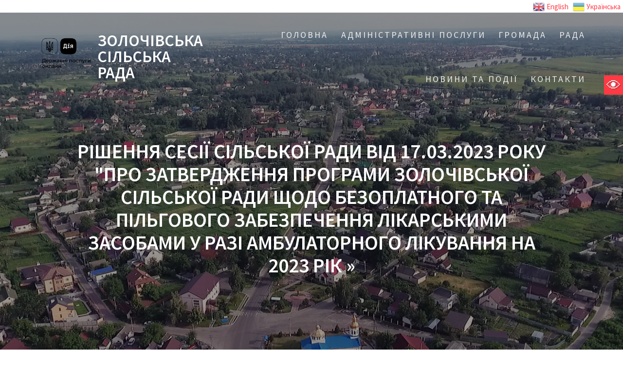

--- FILE ---
content_type: text/html; charset=UTF-8
request_url: https://zolochivskarada.gov.ua/mdocs-posts/%D1%80%D1%96%D1%88%D0%B5%D0%BD%D0%BD%D1%8F-%D1%81%D0%B5%D1%81%D1%96%D1%97-%D1%81%D1%96%D0%BB%D1%8C%D1%81%D1%8C%D0%BA%D0%BE%D1%97-%D1%80%D0%B0%D0%B4%D0%B8-%D0%B2%D1%96%D0%B4-17-03-2023-%D1%80%D0%BE/
body_size: 14608
content:
<!DOCTYPE html>
<html lang="ru-RU">
<head>
    <meta charset="UTF-8">
    <meta name="viewport" content="width=device-width, initial-scale=1">
    <link rel="profile" href="https://gmpg.org/xfn/11">

    <title>Рішення сесії сільської ради від 17.03.2023 року &quot;Про затвердження Програми Золочівської сільської ради щодо безоплатного та пільгового забезпечення лікарськими засобами у разі амбулаторного лікування на 2023 рік » &#8211; ЗОЛОЧІВСЬКА               СІЛЬСЬКА                                      РАДА</title>
<link rel='dns-prefetch' href='//maxcdn.bootstrapcdn.com' />
<link rel='dns-prefetch' href='//fonts.googleapis.com' />
<link rel='dns-prefetch' href='//s.w.org' />
<link href='https://fonts.gstatic.com' crossorigin rel='preconnect' />
<link rel="alternate" type="application/rss+xml" title="ЗОЛОЧІВСЬКА               СІЛЬСЬКА                                      РАДА &raquo; Лента" href="https://zolochivskarada.gov.ua/feed/" />
		<script type="text/javascript">
			window._wpemojiSettings = {"baseUrl":"https:\/\/s.w.org\/images\/core\/emoji\/12.0.0-1\/72x72\/","ext":".png","svgUrl":"https:\/\/s.w.org\/images\/core\/emoji\/12.0.0-1\/svg\/","svgExt":".svg","source":{"concatemoji":"https:\/\/zolochivskarada.gov.ua\/wp-includes\/js\/wp-emoji-release.min.js?ver=5.3.2"}};
			!function(e,a,t){var r,n,o,i,p=a.createElement("canvas"),s=p.getContext&&p.getContext("2d");function c(e,t){var a=String.fromCharCode;s.clearRect(0,0,p.width,p.height),s.fillText(a.apply(this,e),0,0);var r=p.toDataURL();return s.clearRect(0,0,p.width,p.height),s.fillText(a.apply(this,t),0,0),r===p.toDataURL()}function l(e){if(!s||!s.fillText)return!1;switch(s.textBaseline="top",s.font="600 32px Arial",e){case"flag":return!c([127987,65039,8205,9895,65039],[127987,65039,8203,9895,65039])&&(!c([55356,56826,55356,56819],[55356,56826,8203,55356,56819])&&!c([55356,57332,56128,56423,56128,56418,56128,56421,56128,56430,56128,56423,56128,56447],[55356,57332,8203,56128,56423,8203,56128,56418,8203,56128,56421,8203,56128,56430,8203,56128,56423,8203,56128,56447]));case"emoji":return!c([55357,56424,55356,57342,8205,55358,56605,8205,55357,56424,55356,57340],[55357,56424,55356,57342,8203,55358,56605,8203,55357,56424,55356,57340])}return!1}function d(e){var t=a.createElement("script");t.src=e,t.defer=t.type="text/javascript",a.getElementsByTagName("head")[0].appendChild(t)}for(i=Array("flag","emoji"),t.supports={everything:!0,everythingExceptFlag:!0},o=0;o<i.length;o++)t.supports[i[o]]=l(i[o]),t.supports.everything=t.supports.everything&&t.supports[i[o]],"flag"!==i[o]&&(t.supports.everythingExceptFlag=t.supports.everythingExceptFlag&&t.supports[i[o]]);t.supports.everythingExceptFlag=t.supports.everythingExceptFlag&&!t.supports.flag,t.DOMReady=!1,t.readyCallback=function(){t.DOMReady=!0},t.supports.everything||(n=function(){t.readyCallback()},a.addEventListener?(a.addEventListener("DOMContentLoaded",n,!1),e.addEventListener("load",n,!1)):(e.attachEvent("onload",n),a.attachEvent("onreadystatechange",function(){"complete"===a.readyState&&t.readyCallback()})),(r=t.source||{}).concatemoji?d(r.concatemoji):r.wpemoji&&r.twemoji&&(d(r.twemoji),d(r.wpemoji)))}(window,document,window._wpemojiSettings);
		</script>
		<style type="text/css">
img.wp-smiley,
img.emoji {
	display: inline !important;
	border: none !important;
	box-shadow: none !important;
	height: 1em !important;
	width: 1em !important;
	margin: 0 .07em !important;
	vertical-align: -0.1em !important;
	background: none !important;
	padding: 0 !important;
}
</style>
	<link rel='stylesheet' id='gtranslate-style-css'  href='https://zolochivskarada.gov.ua/wp-content/plugins/gtranslate/gtranslate-style24.css?ver=5.3.2' type='text/css' media='all' />
<link rel='stylesheet' id='formidable-css'  href='https://zolochivskarada.gov.ua/wp-content/plugins/formidable/css/formidableforms.css?ver=215929' type='text/css' media='all' />
<link rel='stylesheet' id='wp-block-library-css'  href='https://zolochivskarada.gov.ua/wp-includes/css/dist/block-library/style.min.css?ver=5.3.2' type='text/css' media='all' />
<link rel='stylesheet' id='breadcrumb-tmc-css'  href='https://zolochivskarada.gov.ua/wp-content/plugins/breadcrumb-tmc/assets/css/style.css?ver=1.0.1' type='text/css' media='all' />
<link rel='stylesheet' id='memphis-bootstrap.min.css-css'  href='https://zolochivskarada.gov.ua/wp-content/plugins/memphis-documents-library/bootstrap/bootstrap.min.css?ver=5.3.2' type='text/css' media='all' />
<link rel='stylesheet' id='font-awesome.min.css-css'  href='//maxcdn.bootstrapcdn.com/font-awesome/4.6.3/css/font-awesome.min.css?ver=5.3.2' type='text/css' media='all' />
<link rel='stylesheet' id='memphis-documents.css-css'  href='https://zolochivskarada.gov.ua/wp-content/plugins/memphis-documents-library//memphis-documents.min.css?ver=5.3.2' type='text/css' media='all' />
<style id='memphis-documents.css-inline-css' type='text/css'>

		/*body { background: inherit; } CAN'T REMEMBER WHY I PUT THIS IN?*/
		dd, li { margin: 0; }
		.mdocs-list-table #title { width: 100% !important }
		.mdocs-download-btn-config:hover { background: #c34131; color: #ffffff; }
		.mdocs-download-btn-config { color: #ffffff; background: #d14836 ; }
		.mdocs-download-btn, .mdocs-download-btn:active { border: solid 1px #ffffff !important; color: #ffffff !important; background: #d14836 !important;  }
		.mdocs-download-btn:hover { background: #c34131 !important; color: #ffffff !important;}
		.mdocs-container table, .mdocs-show-container, .mdocs-versions-body, .mdocs-container table #desc p { font-size: 16px !important; }
		.mdocs-navbar-default { background-color: #f8f8f8; border: solid #c4c4c4 1px; }
		.mdocs-navbar-default .navbar-nav > li > a, .mdocs-navbar-default .navbar-brand { color: #777777; }
		.mdocs-navbar-default .navbar-nav > li > a:hover,
		.mdocs-navbar-default .navbar-brand:hover,
		.mdocs-navbar-default .navbar-nav > li > a:focus { color: #333333; }
		.mdocs-tooltip { list-style: none; }
		#mdocs-post-title {  display: none;}
		.entry-summary {  }
		.table > thead > tr > td.mdocs-success,
		.table > tbody > tr > td.mdocs-success,
		.table > tfoot > tr > td.mdocs-success,
		.table > thead > tr > th.mdocs-success,
		.table > tbody > tr > th.mdocs-success,
		.table > tfoot > tr > th.mdocs-success,
		.table > thead > tr.mdocs-success > td,
		.table > tbody > tr.mdocs-success > td,
		.table > tfoot > tr.mdocs-success > td,
		.table > thead > tr.mdocs-success > th,
		.table > tbody > tr.mdocs-success > th,
		.table > tfoot > tr.mdocs-success > th {
		  background-color: #dff0d8;
		}
		.table-hover > tbody > tr > td.mdocs-success:hover,
		.table-hover > tbody > tr > th.mdocs-success:hover,
		.table-hover > tbody > tr.mdocs-success:hover > td,
		.table-hover > tbody > tr:hover > .mdocs-success,
		.table-hover > tbody > tr.mdocs-success:hover > th {
		  background-color: #d0e9c6;
		}
		.table > thead > tr > td.mdocs-info,
		.table > tbody > tr > td.mdocs-info,
		.table > tfoot > tr > td.mdocs-info,
		.table > thead > tr > th.mdocs-info,
		.table > tbody > tr > th.mdocs-info,
		.table > tfoot > tr > th.mdocs-info,
		.table > thead > tr.mdocs-info > td,
		.table > tbody > tr.mdocs-info > td,
		.table > tfoot > tr.mdocs-info > td,
		.table > thead > tr.mdocs-info > th,
		.table > tbody > tr.mdocs-info > th,
		.table > tfoot > tr.mdocs-info > th {
		  background-color: #d9edf7;
		}
		.table-hover > tbody > tr > td.mdocs-info:hover,
		.table-hover > tbody > tr > th.mdocs-info:hover,
		.table-hover > tbody > tr.mdocs-info:hover > td,
		.table-hover > tbody > tr:hover > .mdocs-info,
		.table-hover > tbody > tr.mdocs-info:hover > th {
		  background-color: #c4e3f3;
		}
	
</style>
<link rel='stylesheet' id='real-accessability-css'  href='https://zolochivskarada.gov.ua/wp-content/plugins/real-accessability/real-accessability.css?ver=1.0' type='text/css' media='all' />
<link rel='stylesheet' id='one-page-express-fonts-css'  href='https://fonts.googleapis.com/css?family=Source+Sans+Pro%3A200%2Cnormal%2C300%2C600%2C700%7CPlayfair+Display%3Aregular%2Citalic%2C700%2C900&#038;subset=latin%2Clatin-ext' type='text/css' media='all' />
<link rel='stylesheet' id='one-page-express-style-css'  href='https://zolochivskarada.gov.ua/wp-content/themes/one-page-express/style.css?ver=1.0.13' type='text/css' media='all' />
<style id='one-page-express-style-inline-css' type='text/css'>
img.logo.dark, img.custom-logo{max-height:50px;}
</style>
<link rel='stylesheet' id='one-page-express-font-awesome-css'  href='https://zolochivskarada.gov.ua/wp-content/themes/one-page-express/assets/font-awesome/font-awesome.min.css?ver=1.0.13' type='text/css' media='all' />
<link rel='stylesheet' id='one-page-express-animate-css'  href='https://zolochivskarada.gov.ua/wp-content/themes/one-page-express/assets/css/animate.css?ver=1.0.13' type='text/css' media='all' />
<link rel='stylesheet' id='one-page-express-webgradients-css'  href='https://zolochivskarada.gov.ua/wp-content/themes/one-page-express/assets/css/webgradients.css?ver=1.0.13' type='text/css' media='all' />
<link rel='stylesheet' id='kirki-styles-one_page_express-css'  href='https://zolochivskarada.gov.ua/wp-content/themes/one-page-express/customizer/kirki/assets/css/kirki-styles.css' type='text/css' media='all' />
<style id='kirki-styles-one_page_express-inline-css' type='text/css'>
.header-homepage.color-overlay:before{background-color:#000;opacity:0.4;}.header-homepage + .header-separator svg{height:90px!important;}.header.color-overlay:before{background-color:#000;opacity:0.4;}.header-separator svg{height:137px!important;}.inner-header-description{padding-top:8%;padding-bottom:8%;}.header-homepage .header-description-row{padding-top:8%;padding-bottom:8%;}@media only screen and (min-width: 768px){.inner-header-description{text-align:center;}.header-content .align-holder{text-align:center!important;}.header-content{width:100%!important;}}
</style>
<link rel='stylesheet' id='easymedia_styles-css'  href='https://zolochivskarada.gov.ua/wp-content/plugins/easy-media-gallery/css/frontend.css?ver=5.3.2' type='text/css' media='all' />
<script type='text/javascript' src='https://zolochivskarada.gov.ua/wp-includes/js/jquery/jquery.js?ver=1.12.4-wp'></script>
<script type='text/javascript' src='https://zolochivskarada.gov.ua/wp-includes/js/jquery/jquery-migrate.min.js?ver=1.4.1'></script>
<script type='text/javascript' src='//maxcdn.bootstrapcdn.com/bootstrap/3.3.7/js/bootstrap.min.js?ver=1'></script>
<script type='text/javascript'>
/* <![CDATA[ */
var mdocs_js = {"version_file":"\u0412\u044b \u0441\u043e\u0431\u0438\u0440\u0430\u0435\u0442\u0435\u0441\u044c \u0443\u0434\u0430\u043b\u0438\u0442\u044c \u044d\u0442\u043e\u0442 \u0444\u0430\u0439\u043b. \u041f\u043e\u0441\u043b\u0435 \u0443\u0434\u0430\u043b\u0435\u043d\u0438\u044f \u0432\u044b \u043f\u043e\u0442\u0435\u0440\u044f\u0435\u0442\u0435 \u044d\u0442\u043e\u0442 \u0444\u0430\u0439\u043b!\n\n'Cancel', \u0447\u0442\u043e\u0431\u044b \u043e\u0442\u043c\u0435\u043d\u0438\u0442\u044c, 'OK ', \u0447\u0442\u043e\u0431\u044b \u0443\u0434\u0430\u043b\u0438\u0442\u044c.","version_delete":"\u0412\u044b \u0443\u0434\u0430\u043b\u044f\u0435\u0442\u0435 \u0432\u0435\u0440\u0441\u0438\u044e. \u041f\u0440\u0438 \u0443\u0434\u0430\u043b\u0435\u043d\u0438\u0438 \u0432\u044b \u043f\u043e\u0442\u0435\u0440\u044f\u0435\u0442\u0435 \u0434\u0430\u043d\u043d\u0443\u044e \u0432\u0435\u0440\u0441\u0438\u044e \u0444\u0430\u0439\u043b\u0430!\n\n\"\u041e\u041a\" \u0434\u043b\u044f \u0443\u0434\u0430\u043b\u0435\u043d\u0438\u044f.","category_delete":"\u0412\u044b \u0443\u0434\u0430\u043b\u044f\u0435\u0442\u0435 \u043a\u0430\u0442\u0430\u043b\u043e\u0433. \u0412\u0441\u0435 \u0444\u0430\u0439\u043b\u044b, \u043d\u0430\u0445\u043e\u0434\u044f\u0449\u0438\u0435\u0441\u044f \u0432 \u043d\u0451\u043c, \u0431\u0443\u0434\u0443\u0442 \u0443\u0434\u0430\u043b\u0435\u043d\u044b.\n\n\"\u041e\u0442\u043c\u0435\u043d\u0430\" \u0434\u043b\u044f \u043e\u0441\u0442\u0430\u043d\u043e\u0432\u043a\u0438. \"\u041e\u041a\" \u0434\u043b\u044f \u0443\u0434\u0430\u043b\u0435\u043d\u0438\u044f.","remove":"\u0423\u0431\u0440\u0430\u0442\u044c","new_category":"\u041d\u043e\u0432\u0430\u044f \u043f\u0430\u043f\u043a\u0430","leave_page":"\u0412\u044b \u0434\u0435\u0439\u0441\u0442\u0432\u0438\u0442\u0435\u043b\u044c\u043d\u043e \u0445\u043e\u0442\u0438\u0442\u0435 \u043f\u043e\u043a\u0438\u043d\u0443\u0442\u044c \u0434\u0430\u043d\u043d\u0443\u044e \u0441\u0442\u0440\u0430\u043d\u0438\u0446\u0443?","category_support":"Memphis Documents Library \u043f\u043e\u0434\u0434\u0435\u0440\u0436\u0438\u0432\u0430\u0435\u0442 2 \u043f\u043e\u0434\u043a\u0430\u0442\u0435\u0433\u043e\u0440\u0438\u0438.","restore_warning":"\u0412\u044b \u0443\u0432\u0435\u0440\u0435\u043d\u044b, \u0447\u0442\u043e \u0445\u043e\u0442\u0438\u0442\u0435 \u043f\u0440\u043e\u0434\u043e\u043b\u0436\u0438\u0442\u044c? \u0412\u0441\u0435 \u0444\u0430\u0439\u043b\u044b, \u043f\u0443\u0431\u043b\u0438\u043a\u0430\u0446\u0438\u0438 \u0438 \u043a\u0430\u0442\u0430\u043b\u043e\u0433\u0438 \u0431\u0443\u0434\u0443\u0442 \u0423\u0414\u0410\u041b\u0415\u041d\u042b.","add_folder":"\u0414\u043e\u0431\u0430\u0432\u0438\u0442\u044c \u043a\u0430\u0442\u0430\u043b\u043e\u0433","update_doc":"\u041e\u0431\u043d\u043e\u0432\u043b\u0435\u043d\u0438\u0435 \u0434\u043e\u043a\u0443\u043c\u0435\u043d\u0442\u0430","update_doc_btn":"\u041e\u0431\u043d\u043e\u0432\u0438\u0442\u044c \u0434\u043e\u043a\u0443\u043c\u0435\u043d\u0442","add_doc":"\u0414\u043e\u0431\u0430\u0432\u043b\u0435\u043d\u0438\u0435 \u0434\u043e\u043a\u0443\u043c\u0435\u043d\u0442\u0430","add_doc_btn":"\u0414\u043e\u0431\u0430\u0432\u0438\u0442\u044c \u0434\u043e\u043a\u0443\u043c\u0435\u043d\u0442","current_file":"\u0422\u0435\u043a\u0443\u0449\u0438\u0439 \u0444\u0430\u0439\u043b","patch_text_3_0_1":"\u041e\u0431\u043d\u043e\u0432\u043b\u0435\u043d\u0438\u0435 \u043d\u0430\u0447\u0430\u0442\u043e, \u041d\u0415 \u041f\u041e\u041a\u0418\u0414\u0410\u0419\u0422\u0415 \u042d\u0422\u0423 \u0421\u0422\u0420\u0410\u041d\u0418\u0426\u0423!","patch_text_3_0_2":"\u041f\u043e\u043f\u0435\u0439\u0442\u0435 \u043a\u043e\u0444\u0435, \u043e\u043f\u0435\u0440\u0430\u0446\u0438\u044f \u043c\u043e\u0436\u0435\u0442 \u0437\u0430\u043d\u044f\u0442\u044c \u043f\u0440\u043e\u0434\u043e\u043b\u0436\u0438\u0442\u0435\u043b\u044c\u043d\u043e\u0435 \u0432\u0440\u0435\u043c\u044f.","create_export_file":"\u0421\u043e\u0437\u0434\u0430\u043d\u0438\u0435 \u0444\u0430\u0439\u043b\u0430 \u044d\u043a\u0441\u043f\u043e\u0440\u0442\u0430, \u0436\u0434\u0438\u0442\u0435...","export_creation_complete_starting_download":"\u0421\u043e\u0437\u0434\u0430\u043d\u0438\u0435 \u0444\u0430\u0439\u043b\u0430 \u044d\u043a\u0441\u043f\u043e\u0440\u0442\u0430 \u0437\u0430\u0432\u0435\u0440\u0448\u0435\u043d\u043e, \u043d\u0430\u0447\u0438\u043d\u0430\u044e \u0437\u0430\u0433\u0440\u0443\u0437\u043a\u0443 zip-\u0444\u0430\u0439\u043b\u0430.","sharing":"Sharing","download_page":"\u0421\u0442\u0440\u0430\u043d\u0438\u0446\u0430 \u0437\u0430\u0433\u0440\u0443\u0437\u043a\u0438","direct_download":"\u041f\u0440\u044f\u043c\u0430\u044f \u0437\u0430\u0433\u0440\u0443\u0437\u043a\u0430","levels":"2","blog_id":"1","plugin_url":"https:\/\/zolochivskarada.gov.ua\/wp-content\/plugins\/memphis-documents-library\/","ajaxurl":"https:\/\/zolochivskarada.gov.ua\/wp-admin\/admin-ajax.php","dropdown_toggle_fix":"","mdocs_debug":"","mdocs_debug_text":"\u0412\u0435\u0440\u0441\u0438\u044f MDOCS \u0434\u043b\u044f \u0440\u0430\u0437\u0440\u0430\u0431\u043e\u0442\u0447\u0438\u043a\u043e\u0432<br>[ ALL ERRORS ARE BEING REPORTED ]","mdocs_ajax_nonce":"9a2adf0420"};
/* ]]> */
</script>
<script type='text/javascript' src='https://zolochivskarada.gov.ua/wp-content/plugins/memphis-documents-library//memphis-documents.min.js?ver=5.3.2'></script>
<script type='text/javascript' src='https://zolochivskarada.gov.ua/wp-content/themes/one-page-express/assets/js/smoothscroll.js?ver=1.0.13'></script>
<link rel='https://api.w.org/' href='https://zolochivskarada.gov.ua/wp-json/' />
<link rel="EditURI" type="application/rsd+xml" title="RSD" href="https://zolochivskarada.gov.ua/xmlrpc.php?rsd" />
<link rel="wlwmanifest" type="application/wlwmanifest+xml" href="https://zolochivskarada.gov.ua/wp-includes/wlwmanifest.xml" /> 
<link rel='prev' title='Рішення сесії сільської ради від 17.02.2023 року &quot;Про розгляд заяви гр. Ахтирського А.О. щодо розробки детального плану забудови»' href='https://zolochivskarada.gov.ua/mdocs-posts/%d1%80%d1%96%d1%88%d0%b5%d0%bd%d0%bd%d1%8f-%d1%81%d0%b5%d1%81%d1%96%d1%97-%d1%81%d1%96%d0%bb%d1%8c%d1%81%d1%8c%d0%ba%d0%be%d1%97-%d1%80%d0%b0%d0%b4%d0%b8-%d0%b2%d1%96%d0%b4-17-02-2023-%d1%80%d0%be-27/' />
<link rel='next' title='Рішення сесії сільської ради від 17.03.2023 року &quot;Про затвердження Програми Золочівської сільської ради щодо безоплатного та пільгового забезпечення лікарськими засобами у разі амбулаторного лікування на 2023 рік »' href='https://zolochivskarada.gov.ua/mdocs-posts/%d1%80%d1%96%d1%88%d0%b5%d0%bd%d0%bd%d1%8f-%d1%81%d0%b5%d1%81%d1%96%d1%97-%d1%81%d1%96%d0%bb%d1%8c%d1%81%d1%8c%d0%ba%d0%be%d1%97-%d1%80%d0%b0%d0%b4%d0%b8-%d0%b2%d1%96%d0%b4-17-03-2023-%d1%80%d0%be-2/' />
<link rel='shortlink' href='https://zolochivskarada.gov.ua/?p=7394' />
<link rel="alternate" type="application/json+oembed" href="https://zolochivskarada.gov.ua/wp-json/oembed/1.0/embed?url=https%3A%2F%2Fzolochivskarada.gov.ua%2Fmdocs-posts%2F%25d1%2580%25d1%2596%25d1%2588%25d0%25b5%25d0%25bd%25d0%25bd%25d1%258f-%25d1%2581%25d0%25b5%25d1%2581%25d1%2596%25d1%2597-%25d1%2581%25d1%2596%25d0%25bb%25d1%258c%25d1%2581%25d1%258c%25d0%25ba%25d0%25be%25d1%2597-%25d1%2580%25d0%25b0%25d0%25b4%25d0%25b8-%25d0%25b2%25d1%2596%25d0%25b4-17-03-2023-%25d1%2580%25d0%25be%2F" />
<link rel="alternate" type="text/xml+oembed" href="https://zolochivskarada.gov.ua/wp-json/oembed/1.0/embed?url=https%3A%2F%2Fzolochivskarada.gov.ua%2Fmdocs-posts%2F%25d1%2580%25d1%2596%25d1%2588%25d0%25b5%25d0%25bd%25d0%25bd%25d1%258f-%25d1%2581%25d0%25b5%25d1%2581%25d1%2596%25d1%2597-%25d1%2581%25d1%2596%25d0%25bb%25d1%258c%25d1%2581%25d1%258c%25d0%25ba%25d0%25be%25d1%2597-%25d1%2580%25d0%25b0%25d0%25b4%25d0%25b8-%25d0%25b2%25d1%2596%25d0%25b4-17-03-2023-%25d1%2580%25d0%25be%2F&#038;format=xml" />
<script type="application/ld+json" class="breadcrumb-tmc-schema-graph">{"@context":"https:\/\/schema.org","@type":"BreadcrumbList","itemListElement":[{"@type":"ListItem","position":1,"item":{"@id":"https:\/\/zolochivskarada.gov.ua","name":"\u0413\u043e\u043b\u043e\u0432\u043d\u0430 \u0441\u0442\u043e\u0440\u0456\u043d\u043a\u0430"}},{"@type":"ListItem","position":2,"item":{"@id":"https:\/\/zolochivskarada.gov.ua\/mdocs-posts\/","name":"\u041d\u043e\u0432\u0438\u043d\u0438 \u0442\u0430 \u043f\u043e\u0434\u0456\u0457"}},{"@type":"ListItem","position":3,"item":{"@id":"https:\/\/zolochivskarada.gov.ua\/mdocs-posts\/%d1%80%d1%96%d1%88%d0%b5%d0%bd%d0%bd%d1%8f-%d1%81%d0%b5%d1%81%d1%96%d1%97-%d1%81%d1%96%d0%bb%d1%8c%d1%81%d1%8c%d0%ba%d0%be%d1%97-%d1%80%d0%b0%d0%b4%d0%b8-%d0%b2%d1%96%d0%b4-17-03-2023-%d1%80%d0%be\/","name":"\u0420\u0456\u0448\u0435\u043d\u043d\u044f \u0441\u0435\u0441\u0456\u0457 \u0441\u0456\u043b\u044c\u0441\u044c\u043a\u043e\u0457 \u0440\u0430\u0434\u0438 \u0432\u0456\u0434 17.03.2023 \u0440\u043e\u043a\u0443 &quot;\u041f\u0440\u043e \u0437\u0430\u0442\u0432\u0435\u0440\u0434\u0436\u0435\u043d\u043d\u044f \u041f\u0440\u043e\u0433\u0440\u0430\u043c\u0438 \u0417\u043e\u043b\u043e\u0447\u0456\u0432\u0441\u044c\u043a\u043e\u0457 \u0441\u0456\u043b\u044c\u0441\u044c\u043a\u043e\u0457 \u0440\u0430\u0434\u0438 \u0449\u043e\u0434\u043e \u0431\u0435\u0437\u043e\u043f\u043b\u0430\u0442\u043d\u043e\u0433\u043e \u0442\u0430 \u043f\u0456\u043b\u044c\u0433\u043e\u0432\u043e\u0433\u043e \u0437\u0430\u0431\u0435\u0437\u043f\u0435\u0447\u0435\u043d\u043d\u044f \u043b\u0456\u043a\u0430\u0440\u0441\u044c\u043a\u0438\u043c\u0438 \u0437\u0430\u0441\u043e\u0431\u0430\u043c\u0438 \u0443 \u0440\u0430\u0437\u0456 \u0430\u043c\u0431\u0443\u043b\u0430\u0442\u043e\u0440\u043d\u043e\u0433\u043e \u043b\u0456\u043a\u0443\u0432\u0430\u043d\u043d\u044f \u043d\u0430 2023 \u0440\u0456\u043a \u00bb"}}]}</script>	<script type="application/x-javascript">
			jQuery( document ).ready(function() {
				mdocs_wp('https://zolochivskarada.gov.ua/wp-content/plugins/memphis-documents-library/', '/sata2/home/users/radagnidi/www/www.zolochivskarada.gov.ua/');
			});	
		</script>
	        <style data-name="overlap">
            @media only screen and (min-width: 768px) {
                .header-homepage {
                    padding-bottom: 230px;
                }

                .homepage-template .content {
                    position: relative;
                    z-index: 10;
                }

                .homepage-template .page-content div[data-overlap]:first-of-type > div:first-of-type {
                    margin-top: -230px;
                    background: transparent !important;
                }
            }
        </style>
        <script type="text/javascript">//<![CDATA[
  function external_links_in_new_windows_loop() {
    if (!document.links) {
      document.links = document.getElementsByTagName('a');
    }
    var change_link = false;
    var force = '';
    var ignore = '';

    for (var t=0; t<document.links.length; t++) {
      var all_links = document.links[t];
      change_link = false;
      
      if(document.links[t].hasAttribute('onClick') == false) {
        // forced if the address starts with http (or also https), but does not link to the current domain
        if(all_links.href.search(/^http/) != -1 && all_links.href.search('zolochivskarada.gov.ua') == -1 && all_links.href.search(/^#/) == -1) {
          // console.log('Changed ' + all_links.href);
          change_link = true;
        }
          
        if(force != '' && all_links.href.search(force) != -1) {
          // forced
          // console.log('force ' + all_links.href);
          change_link = true;
        }
        
        if(ignore != '' && all_links.href.search(ignore) != -1) {
          // console.log('ignore ' + all_links.href);
          // ignored
          change_link = false;
        }

        if(change_link == true) {
          // console.log('Changed ' + all_links.href);
          document.links[t].setAttribute('onClick', 'javascript:window.open(\'' + all_links.href.replace(/'/g, '') + '\', \'_blank\', \'noopener\'); return false;');
          document.links[t].removeAttribute('target');
        }
      }
    }
  }
  
  // Load
  function external_links_in_new_windows_load(func)
  {  
    var oldonload = window.onload;
    if (typeof window.onload != 'function'){
      window.onload = func;
    } else {
      window.onload = function(){
        oldonload();
        func();
      }
    }
  }

  external_links_in_new_windows_load(external_links_in_new_windows_loop);
  //]]></script>

        <style data-name="overlap">
            @media only screen and (min-width: 768px) {
                .blog .content,
                .archive .content,
                .single-post .content {
                    position: relative;
                    z-index: 10;
                }

                .blog .content > .gridContainer > .row,
                .archive .content > .gridContainer > .row,
                .single-post .content > .gridContainer > .row {
                    margin-top: -200px;
                    background: transparent !important;
                }

                .blog .header,
                .archive .header,
                .single-post .header {
                    padding-bottom: 200px;
                }
            }
        </style>
            <style>
        @media only screen and (min-width: 768px) {
            .align-container {
                margin: auto auto  auto  auto            }
        }
    </style>
    <link rel="stylesheet" type="text/css" media="screen,projection" href="https://zolochivskarada.gov.ua/wp-content/plugins/easy-media-gallery/css/styles/mediabox/Light.css" />

<!-- Easy Media Gallery Lite START (version 1.3.167)-->       
    
    <script type="text/javascript">
	/*<![CDATA[*/
	/* Easy Media Gallery */
    jQuery(document).ready(function($) {	
		var add = "easymedia";
jQuery('.da-thumbs a[rel!="easymedia"]').attr('rel', function (i, old) {
    return old ? old + ' ' + add : add; });		
    });
    /*]]>*/</script>

    <!--[if lt IE 9]>
<script src="https://zolochivskarada.gov.ua/wp-content/plugins/easy-media-gallery/includes/js/func/html5.js" type="text/javascript"></script>
<![endif]-->  


<!-- Easy Media Gallery Lite  END  -->   
    
	</head>

<body data-rsssl=1>

<div align="right"><!-- GTranslate: https://gtranslate.io/ -->
<a href="#" onclick="doGTranslate('uk|en');return false;" title="English" class="glink nturl notranslate"><img src="//zolochivskarada.gov.ua/wp-content/plugins/gtranslate/flags/24/en.png" height="24" width="24" alt="English" /> <span>English</span></a> <a href="#" onclick="doGTranslate('uk|uk');return false;" title="Українська" class="glink nturl notranslate"><img src="//zolochivskarada.gov.ua/wp-content/plugins/gtranslate/flags/24/uk.png" height="24" width="24" alt="Українська" /> <span>Українська</span></a> <style>
#goog-gt-tt {display:none !important;}
.goog-te-banner-frame {display:none !important;}
.goog-te-menu-value:hover {text-decoration:none !important;}
.goog-text-highlight {background-color:transparent !important;box-shadow:none !important;}
body {top:0 !important;}
#google_translate_element2 {display:none!important;}
</style>

<div id="google_translate_element2"></div>
<script>
function googleTranslateElementInit2() {new google.translate.TranslateElement({pageLanguage: 'uk',autoDisplay: false}, 'google_translate_element2');}
</script><script src="//translate.google.com/translate_a/element.js?cb=googleTranslateElementInit2"></script>


<script>
function GTranslateGetCurrentLang() {var keyValue = document['cookie'].match('(^|;) ?googtrans=([^;]*)(;|$)');return keyValue ? keyValue[2].split('/')[2] : null;}
function GTranslateFireEvent(element,event){try{if(document.createEventObject){var evt=document.createEventObject();element.fireEvent('on'+event,evt)}else{var evt=document.createEvent('HTMLEvents');evt.initEvent(event,true,true);element.dispatchEvent(evt)}}catch(e){}}
function doGTranslate(lang_pair){if(lang_pair.value)lang_pair=lang_pair.value;if(lang_pair=='')return;var lang=lang_pair.split('|')[1];if(GTranslateGetCurrentLang() == null && lang == lang_pair.split('|')[0])return;var teCombo;var sel=document.getElementsByTagName('select');for(var i=0;i<sel.length;i++)if(sel[i].className.indexOf('goog-te-combo')!=-1){teCombo=sel[i];break;}if(document.getElementById('google_translate_element2')==null||document.getElementById('google_translate_element2').innerHTML.length==0||teCombo.length==0||teCombo.innerHTML.length==0){setTimeout(function(){doGTranslate(lang_pair)},500)}else{teCombo.value=lang;GTranslateFireEvent(teCombo,'change');GTranslateFireEvent(teCombo,'change')}}
</script>
</div>
<img border="0" src="https://zolochivskarada.gov.ua/wwww.gif" width="30px" height="30px" align="right">


<!-- <body data-rsssl=1  
> -->

<div class="header-top "  data-sticky='0'  data-sticky-mobile='1'  data-sticky-to='top' >
 	
	<div class="navigation-wrapper ope-inner-page">
	
	
        <a target="_blank" href="https://diia.gov.ua" target="_blank">
		<img border="0" src="https://zolochivskarada.gov.ua/wp-content/uploads/2023/04/Logoblock_02.png" width="150" height="149"></p>
		</a>
		<div class="logo_col">
            <a class="text-logo" href="https://zolochivskarada.gov.ua/">ЗОЛОЧІВСЬКА               СІЛЬСЬКА                                      РАДА</a>        </div>
        <div class="main_menu_col">
		<div align="right">			</div>
            <div id="drop_mainmenu_container" class="fm2_drop_mainmenu"><ul id="drop_mainmenu" class="fm2_drop_mainmenu"><li class="page_item page-item-2 page_item_has_children"><a href="https://zolochivskarada.gov.ua/">Головна</a><ul class='children'><li class="page_item page-item-13176"><a href="https://zolochivskarada.gov.ua/sample-page/%d0%b4%d0%be%d1%80%d0%be%d0%b6%d0%bd%d1%8f-%d0%ba%d0%b0%d1%80%d1%82%d0%b0-%d0%b4%d0%bb%d1%8f-%d0%b2%d0%b5%d1%82%d0%b5%d1%80%d0%b0%d0%bd%d1%96%d0%b2-%d0%b2%d1%96%d0%b9%d0%bd%d0%b8-%d1%82%d0%b0-%d0%b2/">ДОРОЖНЯ КАРТА для ветеранів війни та військовослужбовців</a></li><li class="page_item page-item-16082"><a href="https://zolochivskarada.gov.ua/sample-page/%d1%94%d0%b2%d1%96%d0%b4%d0%bd%d0%be%d0%b2%d0%bb%d0%b5%d0%bd%d0%bd%d1%8f-%d0%b4%d0%b5%d1%80%d0%b6%d0%b0%d0%b2%d0%bd%d0%b0-%d0%bf%d1%80%d0%be%d0%b3%d1%80%d0%b0%d0%bc%d0%b8-%d0%b4%d0%be%d0%bf/">&#8220;єВідновлення&#8221; &#8211; державна програми допомоги за пошкоджене та знищене житло, яка доступна для громадян України.</a></li></ul></li><li class="page_item page-item-8336 page_item_has_children"><a href="https://zolochivskarada.gov.ua/%d0%b0%d0%b4%d0%bc%d1%96%d0%bd%d1%96%d1%81%d1%82%d1%80%d0%b0%d1%82%d0%b8%d0%b2%d0%bd%d1%96-%d0%bf%d0%be%d1%81%d0%bb%d1%83%d0%b3%d0%b8/">АДМІНІСТРАТИВНІ ПОСЛУГИ</a><ul class='children'><li class="page_item page-item-8338"><a href="https://zolochivskarada.gov.ua/%d0%b0%d0%b4%d0%bc%d1%96%d0%bd%d1%96%d1%81%d1%82%d1%80%d0%b0%d1%82%d0%b8%d0%b2%d0%bd%d1%96-%d0%bf%d0%be%d1%81%d0%bb%d1%83%d0%b3%d0%b8/%d0%b7%d0%b0%d0%b3%d0%b0%d0%bb%d1%8c%d0%bd%d0%b0-%d1%96%d0%bd%d1%84%d0%be%d1%80%d0%bc%d0%b0%d1%86%d1%96%d1%8f/">Загальна інформація</a></li><li class="page_item page-item-8340"><a href="https://zolochivskarada.gov.ua/%d0%b0%d0%b4%d0%bc%d1%96%d0%bd%d1%96%d1%81%d1%82%d1%80%d0%b0%d1%82%d0%b8%d0%b2%d0%bd%d1%96-%d0%bf%d0%be%d1%81%d0%bb%d1%83%d0%b3%d0%b8/%d0%bf%d0%b5%d1%80%d0%b5%d0%bb%d1%96%d0%ba-%d0%b0%d0%b4%d0%bc%d1%96%d0%bd%d1%96%d1%81%d1%82%d1%80%d0%b0%d1%82%d0%b8%d0%b2%d0%bd%d0%b8%d1%85-%d0%bf%d0%be%d1%81%d0%bb%d1%83%d0%b3/">Перелік адміністративних послуг</a></li><li class="page_item page-item-8348"><a href="https://zolochivskarada.gov.ua/%d0%b0%d0%b4%d0%bc%d1%96%d0%bd%d1%96%d1%81%d1%82%d1%80%d0%b0%d1%82%d0%b8%d0%b2%d0%bd%d1%96-%d0%bf%d0%be%d1%81%d0%bb%d1%83%d0%b3%d0%b8/%d0%b7%d1%80%d0%b0%d0%b7%d0%ba%d0%b8-%d0%b7%d0%b0%d1%8f%d0%b2/">Зразки заяв</a></li><li class="page_item page-item-8342"><a href="https://zolochivskarada.gov.ua/%d0%b0%d0%b4%d0%bc%d1%96%d0%bd%d1%96%d1%81%d1%82%d1%80%d0%b0%d1%82%d0%b8%d0%b2%d0%bd%d1%96-%d0%bf%d0%be%d1%81%d0%bb%d1%83%d0%b3%d0%b8/%d0%bf%d0%be%d1%81%d0%bb%d1%83%d0%b3%d0%b8-%d0%b4%d0%b5%d1%80%d0%b6%d0%b0%d0%b2%d0%bd%d0%be%d1%97-%d1%80%d0%b5%d1%94%d1%81%d1%82%d1%80%d0%b0%d1%86%d1%96%d1%97-%d1%8e%d1%80%d0%b8%d0%b4%d0%b8%d1%87/">ПОСЛУГИ ДЕРЖАВНОЇ РЕЄСТРАЦІЇ ЮРИДИЧНИХ ОСІБ</a></li><li class="page_item page-item-8344"><a href="https://zolochivskarada.gov.ua/%d0%b0%d0%b4%d0%bc%d1%96%d0%bd%d1%96%d1%81%d1%82%d1%80%d0%b0%d1%82%d0%b8%d0%b2%d0%bd%d1%96-%d0%bf%d0%be%d1%81%d0%bb%d1%83%d0%b3%d0%b8/%d0%bf%d0%be%d1%81%d0%bb%d1%83%d0%b3%d0%b8-%d0%b4%d0%b5%d1%80%d0%b6%d0%b0%d0%b2%d0%bd%d0%be%d1%97-%d1%80%d0%b5%d1%94%d1%81%d1%82%d1%80%d0%b0%d1%86%d1%96%d1%97-%d1%80%d0%b5%d1%87%d0%be%d0%b2%d0%b8/">ПОСЛУГИ ДЕРЖАВНОЇ РЕЄСТРАЦІЇ РЕЧОВИХ ПРАВ НА НЕРУХОМЕ МАЙНО</a></li><li class="page_item page-item-8346"><a href="https://zolochivskarada.gov.ua/%d0%b0%d0%b4%d0%bc%d1%96%d0%bd%d1%96%d1%81%d1%82%d1%80%d0%b0%d1%82%d0%b8%d0%b2%d0%bd%d1%96-%d0%bf%d0%be%d1%81%d0%bb%d1%83%d0%b3%d0%b8/%d0%bf%d0%be%d1%81%d0%bb%d1%83%d0%b3%d0%b8-%d0%bd%d0%b0%d0%b4%d0%b0%d0%bd%d0%bd%d1%8f-%d0%b2%d1%96%d0%b4%d0%be%d0%bc%d0%be%d1%81%d1%82%d0%b5%d0%b9-%d0%b7-%d0%b4%d0%b7%d0%ba/">ПОСЛУГИ НАДАННЯ ВІДОМОСТЕЙ З ДЗК</a></li><li class="page_item page-item-8352"><a href="https://zolochivskarada.gov.ua/%d0%b0%d0%b4%d0%bc%d1%96%d0%bd%d1%96%d1%81%d1%82%d1%80%d0%b0%d1%82%d0%b8%d0%b2%d0%bd%d1%96-%d0%bf%d0%be%d1%81%d0%bb%d1%83%d0%b3%d0%b8/%d0%bf%d0%be%d1%81%d0%bb%d1%83%d0%b3%d0%b8-%d0%bc%d1%96%d1%81%d1%82%d0%be%d0%b1%d1%83%d0%b4%d1%83%d0%b2%d0%b0%d0%bd%d0%bd%d1%8f/">ПОСЛУГИ МІСТОБУДУВАННЯ</a></li><li class="page_item page-item-8354"><a href="https://zolochivskarada.gov.ua/%d0%b0%d0%b4%d0%bc%d1%96%d0%bd%d1%96%d1%81%d1%82%d1%80%d0%b0%d1%82%d0%b8%d0%b2%d0%bd%d1%96-%d0%bf%d0%be%d1%81%d0%bb%d1%83%d0%b3%d0%b8/%d1%80%d0%b5%d1%94%d1%81%d1%82%d1%80%d0%b0%d1%86%d1%96%d1%8f-%d0%b0%d0%ba%d1%82%d1%96%d0%b2-%d1%86%d0%b8%d0%b2%d1%96%d0%bb%d1%8c%d0%bd%d0%be%d0%b3%d0%be-%d1%81%d1%82%d0%b0%d0%bd%d1%83/">РЕЄСТРАЦІЯ АКТІВ ЦИВІЛЬНОГО СТАНУ</a></li><li class="page_item page-item-8358"><a href="https://zolochivskarada.gov.ua/%d0%b0%d0%b4%d0%bc%d1%96%d0%bd%d1%96%d1%81%d1%82%d1%80%d0%b0%d1%82%d0%b8%d0%b2%d0%bd%d1%96-%d0%bf%d0%be%d1%81%d0%bb%d1%83%d0%b3%d0%b8/%d0%bf%d0%be%d1%81%d0%bb%d1%83%d0%b3%d0%b8-%d1%80%d0%b5%d1%94%d1%81%d1%82%d1%80%d0%b0%d1%86%d1%96%d1%97-%d0%b7%d0%bd%d1%8f%d1%82%d1%82%d1%8f-%d0%b7-%d1%80%d0%b5%d1%94%d1%81%d1%82%d1%80%d0%b0%d1%86/">ПОСЛУГИ РЕЄСТРАЦІЇ/ЗНЯТТЯ З РЕЄСТРАЦІЇ МІСЦЯ ПРОЖИВАННЯ ОСОБИ</a></li><li class="page_item page-item-8362"><a href="https://zolochivskarada.gov.ua/%d0%b0%d0%b4%d0%bc%d1%96%d0%bd%d1%96%d1%81%d1%82%d1%80%d0%b0%d1%82%d0%b8%d0%b2%d0%bd%d1%96-%d0%bf%d0%be%d1%81%d0%bb%d1%83%d0%b3%d0%b8/%d0%bf%d0%b0%d1%81%d0%bf%d0%be%d1%80%d1%82%d0%bd%d1%96-%d0%bf%d0%be%d1%81%d0%bb%d1%83%d0%b3%d0%b8/">ПАСПОРТНІ ПОСЛУГИ</a></li><li class="page_item page-item-8364"><a href="https://zolochivskarada.gov.ua/%d0%b0%d0%b4%d0%bc%d1%96%d0%bd%d1%96%d1%81%d1%82%d1%80%d0%b0%d1%82%d0%b8%d0%b2%d0%bd%d1%96-%d0%bf%d0%be%d1%81%d0%bb%d1%83%d0%b3%d0%b8/%d0%bf%d0%be%d1%81%d0%bb%d1%83%d0%b3%d0%b8-%d0%b2%d0%b5%d1%82%d0%b5%d1%80%d0%b0%d0%bd%d0%b0%d0%bc-%d0%b2%d1%96%d0%b9%d0%bd%d0%b8-%d1%82%d0%b0-%d1%87%d0%bb%d0%b5%d0%bd%d0%b0%d0%bc-%d1%97%d1%85-%d1%81/">ПОСЛУГИ ВЕТЕРАНАМ ВІЙНИ ТА ЧЛЕНАМ ЇХ СІМЕЙ</a></li><li class="page_item page-item-8366"><a href="https://zolochivskarada.gov.ua/%d0%b0%d0%b4%d0%bc%d1%96%d0%bd%d1%96%d1%81%d1%82%d1%80%d0%b0%d1%82%d0%b8%d0%b2%d0%bd%d1%96-%d0%bf%d0%be%d1%81%d0%bb%d1%83%d0%b3%d0%b8/%d1%96%d0%bd%d1%88%d1%96-%d0%bf%d0%be%d1%81%d0%bb%d1%83%d0%b3%d0%b8/">ІНШІ ПОСЛУГИ</a></li><li class="page_item page-item-8368"><a href="https://zolochivskarada.gov.ua/%d0%b0%d0%b4%d0%bc%d1%96%d0%bd%d1%96%d1%81%d1%82%d1%80%d0%b0%d1%82%d0%b8%d0%b2%d0%bd%d1%96-%d0%bf%d0%be%d1%81%d0%bb%d1%83%d0%b3%d0%b8/%d0%b3%d1%96%d0%b4-%d0%b7-%d0%b4%d0%b5%d1%80%d0%b6%d0%b0%d0%b2%d0%bd%d0%b8%d1%85-%d0%bf%d0%be%d1%81%d0%bb%d1%83%d0%b3-%d0%b3%d1%96%d0%b4-%d0%be%d0%bd%d0%bb%d0%b0%d0%b9%d0%bd-%d0%b4%d1%96%d1%8f/">Гід з державних послуг &#8211; Гід онлайн Дія</a></li></ul></li><li class="page_item page-item-7"><a href="https://zolochivskarada.gov.ua/nashe-selo/">Громада</a></li><li class="page_item page-item-4 page_item_has_children"><a href="https://zolochivskarada.gov.ua/silska-rada/">Рада</a><ul class='children'><li class="page_item page-item-13"><a href="https://zolochivskarada.gov.ua/silska-rada/deputati/">Депутати</a></li><li class="page_item page-item-572"><a href="https://zolochivskarada.gov.ua/silska-rada/%d0%ba%d0%be%d0%bc%d1%96%d1%81%d1%96%d1%97-%d0%bf%d1%80%d0%b8-%d0%b2%d0%b8%d0%ba%d0%be%d0%bd%d0%b0%d0%b2%d1%87%d0%be%d0%bc%d1%83-%d0%ba%d0%be%d0%bc%d1%96%d1%82%d0%b5%d1%82%d1%96/">Постійні комісії</a></li><li class="page_item page-item-691"><a href="https://zolochivskarada.gov.ua/silska-rada/%d0%b3%d0%b5%d0%bd%d0%b5%d1%80%d0%b0%d0%bb%d1%8c%d0%bd%d0%b8%d0%b9-%d0%bf%d0%bb%d0%b0%d0%bd-%d1%81%d0%b5%d0%bb%d0%b0-%d0%b3%d0%bd%d1%96%d0%b4%d0%b8%d0%bd/">Генеральні плани населених пунктів Золочівської ТГ</a></li><li class="page_item page-item-15438"><a href="https://zolochivskarada.gov.ua/silska-rada/%d0%b1%d0%b5%d0%b7%d0%b1%d0%b0%d1%80%d1%94%d1%80%d0%bd%d1%96%d1%81%d1%82%d1%8c/">Безбар&#8217;єрність</a></li><li class="page_item page-item-17"><a href="https://zolochivskarada.gov.ua/silska-rada/documenti/">Документи</a></li><li class="page_item page-item-8197"><a href="https://zolochivskarada.gov.ua/silska-rada/zakupivli/">Закупівлі</a></li><li class="page_item page-item-10163"><a href="https://zolochivskarada.gov.ua/silska-rada/%d0%b5-%d0%bf%d0%b8%d1%82%d0%b8%d1%86%d1%96%d1%8f/">Е-петиція</a></li><li class="page_item page-item-10171"><a href="https://zolochivskarada.gov.ua/silska-rada/%d0%b5-%d0%b7%d0%b2%d0%b5%d1%80%d0%bd%d0%b5%d0%bd%d0%bd%d1%8f/">Е-звернення</a></li></ul></li><li class="page_item page-item-33 page_item_has_children current_page_parent"><a href="https://zolochivskarada.gov.ua/news/">Новини та події</a><ul class='children'><li class="page_item page-item-2425"><a href="https://zolochivskarada.gov.ua/news/%d1%96%d0%bd%d1%84%d0%be%d1%80%d0%bc%d1%83%d1%94-%d1%86%d0%b5%d0%bd%d1%82%d1%80-%d0%b7%d0%b0%d0%b9%d0%bd%d1%8f%d1%82%d0%be%d1%81%d1%82%d1%96/">Інформує Центр зайнятості</a></li><li class="page_item page-item-4103"><a href="https://zolochivskarada.gov.ua/news/%d0%b3%d1%96%d0%b4-%d0%b7-%d0%b4%d0%b5%d1%80%d0%b6%d0%b0%d0%b2%d0%bd%d0%b8%d1%85-%d0%bf%d0%be%d1%81%d0%bb%d1%83%d0%b3/">&#8220;Гід з державних послуг&#8221;</a></li><li class="page_item page-item-5948"><a href="https://zolochivskarada.gov.ua/news/%d1%96%d0%bd%d1%84%d0%be%d1%80%d0%bc%d1%83%d1%94-%d0%b1%d0%be%d1%80%d0%b8%d1%81%d0%bf%d1%96%d0%bb%d1%8c%d1%81%d1%8c%d0%ba%d0%b5-%d0%b2%d1%96%d0%b4%d0%b4%d1%96%d0%bb%d0%b5%d0%bd%d0%bd%d1%8f-%d1%83-2/">*Інформує Бориспільське відділення Управління виконавчої дирекції Фонду соціального страхування України у Київській області (2022 &#8211; 2023 рр)</a></li><li class="page_item page-item-6617"><a href="https://zolochivskarada.gov.ua/news/%d1%80%d0%b5%d0%b3%d1%83%d0%bb%d1%8f%d1%82%d0%be%d1%80%d0%bd%d0%b0-%d0%b4%d1%96%d1%8f%d0%bb%d1%8c%d0%bd%d1%96%d1%81%d1%82%d1%8c/">Регуляторна діяльність</a></li><li class="page_item page-item-6736"><a href="https://zolochivskarada.gov.ua/news/%d1%80%d1%96%d1%88%d0%b5%d0%bd%d0%bd%d1%8f-%d0%bf%d1%80%d0%be-%d0%b2%d1%81%d1%82%d0%b0%d0%bd%d0%be%d0%b2%d0%bb%d0%b5%d0%bd%d0%bd%d1%8f-%d1%81%d1%82%d0%b0%d0%b2%d0%be%d0%ba-%d1%82%d0%b0-%d0%bf%d0%be/">Рішення &#8220;Про встановлення ставок та податкових пільг із сплати місцевих податків та/або зборів на території Золочівської сільської територіальної громади&#8221;</a></li></ul></li><li class="page_item page-item-11"><a href="https://zolochivskarada.gov.ua/contacts/">Контакти</a></li></ul></div>        </div>
    </div>
</div>

<div id="page" class="site">
    <div class="header-wrapper">
        <div  class='header  color-overlay' style='background-image:url(&quot;https://zolochivskarada.gov.ua/wp-content/themes/one-page-express/assets/images/home_page_header.jpg&quot;);' data-parallax-depth='20'>
            
            <div class="inner-header-description gridContainer">
                <div class="row header-description-row">
                    <h1 class="heading8">
                        Рішення сесії сільської ради від 17.03.2023 року &quot;Про затвердження Програми Золочівської сільської ради щодо безоплатного та пільгового забезпечення лікарськими засобами у разі амбулаторного лікування на 2023 рік »                    </h1>
                                    </div>
            </div>
            <div class="header-separator header-separator-bottom "><svg xmlns="http://www.w3.org/2000/svg" viewBox="0 0 1000 100" preserveAspectRatio="none">
	<path class="svg-white-bg" d="M737.9,94.7L0,0v100h1000V0L737.9,94.7z"/>
</svg></div>        </div>
    </div>
<div class="content">
  <div class="gridContainer">
    <div class="row">
      <div class="post-item ">
        <div id="post-7394"class="post-7394 mdocs-posts type-mdocs-posts status-publish format-standard hentry">  <div class="post-content-single">    <h2 class="heading109"> Рішення сесії сільської ради від 17.03.2023 року &quot;Про затвердження Програми Золочівської сільської ради щодо безоплатного та пільгового забезпечення лікарськими засобами у разі амбулаторного лікування на 2023 рік »</h2>    

<div class="post-header single-post-header">
  <!-- <i class="font-icon-post fa fa-user"></i>bodak-->
    <!-- <i class="font-icon-post fa fa-calendar"></i> bodak-->
  <span class="span12">Дата публікації: 04.08.2023</span>
  <!--<i class="font-icon-post fa fa-folder-o"></i> bodak-->
    <!-- <i class="font-icon-post fa fa-comment-o"></i>bodak-->
  <span></span>
</div>    <div class="post-content-inner">      <div class="mdocs-post mdocs-post-current-file">	<div class="mdocs-post-header" data-mdocs-id="7395">
	<div class="mdocs-post-button-box">
					<input type="button" onclick="mdocs_download_file('7395','7394');" class="mdocs-download-btn mdocs-float-right btn btn-primary" value="Завантажити">
			</div>
		<div class="mdocs-post-file-info">
		<!--<p><i class="fa fa-arrow-circle-left" aria-hidden="true"></i> Back to Document Library</p>-->
													</div>
	</div>
<div class="mdocs-clear-both"></div>		<div class="mdocs-social-container "  id="mdocs-social-7395" >
					</div><div class="mdocs-clear-both"></div><a class="mdocs-nav-tab "  data-mdocs-show-type="preview" data-mdocs-id="7395">Предперегляд</a>	<div class="mdocs-show-container" id="mdocs-show-container-7395">
			</div>
	<div class="mdocs-clear-both"></div></div>
    </div>          </div>  
	<nav class="navigation post-navigation" role="navigation" aria-label="Записи">
		<h2 class="screen-reader-text">Навигация по записям</h2>
		<div class="nav-links"><div class="nav-previous"><a href="https://zolochivskarada.gov.ua/mdocs-posts/%d1%80%d1%96%d1%88%d0%b5%d0%bd%d0%bd%d1%8f-%d1%81%d0%b5%d1%81%d1%96%d1%97-%d1%81%d1%96%d0%bb%d1%8c%d1%81%d1%8c%d0%ba%d0%be%d1%97-%d1%80%d0%b0%d0%b4%d0%b8-%d0%b2%d1%96%d0%b4-17-02-2023-%d1%80%d0%be-27/" rel="prev"><span class="meta-nav" aria-hidden="true">Попередня:</span> <span class="screen-reader-text">Попередня:</span> <span class="post-title">Рішення сесії сільської ради від 17.02.2023 року &quot;Про розгляд заяви гр. Ахтирського А.О. щодо розробки детального плану забудови»</span></a></div><div class="nav-next"><a href="https://zolochivskarada.gov.ua/mdocs-posts/%d1%80%d1%96%d1%88%d0%b5%d0%bd%d0%bd%d1%8f-%d1%81%d0%b5%d1%81%d1%96%d1%97-%d1%81%d1%96%d0%bb%d1%8c%d1%81%d1%8c%d0%ba%d0%be%d1%97-%d1%80%d0%b0%d0%b4%d0%b8-%d0%b2%d1%96%d0%b4-17-03-2023-%d1%80%d0%be-2/" rel="next"><span class="meta-nav" aria-hidden="true">Наступна:</span> <span class="screen-reader-text">Наступна:</span> <span class="post-title">Рішення сесії сільської ради від 17.03.2023 року &quot;Про затвердження Програми Золочівської сільської ради щодо безоплатного та пільгового забезпечення лікарськими засобами у разі амбулаторного лікування на 2023 рік »</span></a></div></div>
	</nav>     </div>      </div> 
      <div class="sidebar">  <div id="search-2" class="widget widget_search"><form role="search" method="get" id="searchform" class="searchform" action="https://zolochivskarada.gov.ua/">
				<div>
					<label class="screen-reader-text" for="s">Найти:</label>
					<input type="text" value="" name="s" id="s" />
					<input type="submit" id="searchsubmit" value="Поиск" />
				</div>
			</form></div></div>   </div>
  </div>

</div>
        <div class="footer">
          <div class="gridContainer">
            <div class="row">
              <p class="footer-copyright">
                &copy;&nbsp;&nbsp;2026&nbsp; Золочівська сільська Рада              </p>
            </div>
          </div>
        </div>
        
	<div id="real-accessability">
		<a href="#" id="real-accessability-btn"><i class="real-accessability-loading"></i><i class="real-accessability-icon"></i></a>
		<ul>
			<li><a href="#" id="real-accessability-biggerFont">ЗБІЛЬШИТИ</a></li>
			<li><a href="#" id="real-accessability-smallerFont">ЗМЕНШИТИ</a></li>
			<li><a href="#" id="real-accessability-grayscale" class="real-accessability-effect">Ч/Б РЕЖИМ</a></li>
			
			<li><a href="#" id="real-accessability-linkHighlight">ПОСИЛАННЯ</a></li>
			
			<li><a href="#" id="real-accessability-reset">СКИНУТИ НАЛАШТУВАННЯ</a></li>

		</ul>
        
        <div id="real-accessability-player">
        
            <span>Page Reader</span>
        
            <img alt="Press Enter to Read Page Content Out Loud" src="https://zolochivskarada.gov.ua/wp-content/plugins/real-accessability/images/play-blue.gif" id="btnAccPlay" onclick="accPlayer('play')" onkeypress="if (event.keyCode==13){ accPlayer('play'); }" style="cursor:pointer">

            <img alt="Press Enter to Pause or Restart Reading Page Content Out Loud" src="https://zolochivskarada.gov.ua/wp-content/plugins/real-accessability/images/pause-gray.gif" id="btnAccPause" onclick="accPlayer('pause')" onkeypress="if (event.keyCode==13){ accPlayer('pause'); }" style="cursor:pointer">

            <img alt="Press Enter to Stop Reading Page Content Out Loud" src="https://zolochivskarada.gov.ua/wp-content/plugins/real-accessability/images/stop-gray.gif" id="btnAccStop" onclick="accPlayer('stop')" onkeypress="if (event.keyCode==13){ accPlayer('stop'); }" style="cursor:pointer">

            <a href="https://zolochivskarada.gov.ua/wp-content/plugins/real-accessability/support.php" target="_blank"><img src="https://zolochivskarada.gov.ua/wp-content/plugins/real-accessability/images/user-blue.gif" id="btnAccSupport" border="0" onClick="location.href='https://zolochivskarada.gov.ua/wp-content/plugins/real-accessability/support.php';" alt="Screen Reader Support"></a>            
            
        </div>    
            
        
		<!-- <div id="real-accessability-copyright"><a href="#">Real Accessability</a></div>-->
	</div>
	<!-- Init Real Accessability Plugin -->
	<script type="text/javascript">
		jQuery( document ).ready(function() {
			jQuery.RealAccessability({
				hideOnScroll: false
			});
		});	
	<!-- /END -->
	</script>
    <script src="//code.responsivevoice.org/responsivevoice.js"></script>
    <script type="text/javascript">

	function determineEnglish() {
		var body = document.body;
		var textContent = body.textContent || body.innerText;
		var textContent = textContent.replace(/\n/g," ");
		var textContent = textContent.replace(/\r/g," ");
		var textContent = textContent.replace(/\t/g," ");
		var textContent = textContent.replace(/ /g,"");
		var textLeft = textContent.replace(/\W+/g,"");
		var oldc = textContent.length;
		var newc = textLeft.length;
		var ratio = newc/oldc;
		if(ratio>.8) {
			return "english";
		} else {
			return "other";
		}
	}



    window.accPlayerStatus = "uninit";

    if(responsiveVoice.voiceSupport() && determineEnglish()=="english") {
        var obj = document.getElementById("btnAccPlay");
        obj.style.cursor="pointer";  
    } else {
        document.getElementById("real-accessability-player").style.display="none";
    }

    if(navigator.userAgent.indexOf("OPR")!=-1) {
        document.getElementById("real-accessability-player").style.display="none";
    } 
    
    function accPlayer(btnType) {

        // TURN ALL TO GRAY

        var playObj  = document.getElementById("btnAccPlay");
        var pauseObj = document.getElementById("btnAccPause");
        var stopObj  = document.getElementById("btnAccStop");

        if(btnType=="play") {

            if(window.accPlayerStatus=="uninit") {

                // CHANGE STATUS TO PLAYING
                window.accPlayerStatus = "playing";

                // LOAD THE PAGE CONTENT ALONE
                var u = location.href;
                var s = document.createElement("script");
                s.setAttribute("type","text/javascript")
                s.src = "//508fi.org/js/speech.php?u="+encodeURIComponent(u);
                document.getElementsByTagName("head")[0].appendChild(s);

                // ASSIGN CORRECT COLORS
                playObj.src  = playObj.src.replace("blue","gray");
                stopObj.src  = stopObj.src.replace("gray","red");
                pauseObj.src = pauseObj.src.replace("gray","blue");

            } else if(window.accPlayerStatus=="playing") {

            } else if(window.accPlayerStatus=="paused") {

                // CHANGE STATUS TO PLAYING
                window.accPlayerStatus = "playing";

                // RESUME PLAYING
                responsiveVoice.resume();

                // ASSIGN CORRECT COLORS
                 playObj.src  = playObj.src.replace("blue","gray");
                 stopObj.src  = stopObj.src.replace("gray","red");
                 pauseObj.src = pauseObj.src.replace("gray","blue");

            } else if(window.accPlayerStatus=="stopped") {

                // CHANGE STATUS TO PLAYING
                window.accPlayerStatus = "playing";

                // LOAD THE PAGE CONTENT ALONE
                var u = location.href;
                var s = document.createElement("script");
                s.setAttribute("type","text/javascript")
                s.src = "//508fi.org/js/speech.php?u="+encodeURIComponent(u);
                document.getElementsByTagName("head")[0].appendChild(s);

                // ASSIGN CORRECT COLORS
                 playObj.src  = playObj.src.replace("blue","gray");
                 stopObj.src  = stopObj.src.replace("gray","red");
                 pauseObj.src = pauseObj.src.replace("gray","blue");

            } else {

            }

        } else if(btnType=="pause") {
            if(window.accPlayerStatus=="uninit") {

            } else if(window.accPlayerStatus=="playing") {

                // CHANGE STATUS TO PLAYING
                window.accPlayerStatus = "paused";

                // PAUSE READING
                responsiveVoice.pause();

                // ASSIGN CORRECT COLORS
                 playObj.src  = playObj.src.replace("gray","blue");
                 stopObj.src  = stopObj.src.replace("gray","red");
                 pauseObj.src = pauseObj.src.replace("blue","gray");

            } else if(window.accPlayerStatus=="paused") {

            } else if(window.accPlayerStatus=="stopped") {

            } else {

            }

        } else if(btnType=="stop") {

            if(window.accPlayerStatus=="uninit") {

            } else if(window.accPlayerStatus=="playing") {

                // STOP READING
                responsiveVoice.cancel();

                // ASSIGN CORRECT COLORS
                 playObj.src  = playObj.src.replace("gray","blue"); 
                 stopObj.src  = stopObj.src.replace("red","gray");
                 pauseObj.src = pauseObj.src.replace("blue","gray");

            } else if(window.accPlayerStatus=="paused") {

                // STOP READING
                responsiveVoice.cancel();

                // ASSIGN CORRECT COLORS
                 playObj.src  = playObj.src.replace("gray","blue"); 
                 stopObj.src  = stopObj.src.replace("red","gray");
                 pauseObj.src = pauseObj.src.replace("blue","gray");

            } else if(window.accPlayerStatus=="stopped") {

            } else {}
            
        } else {}

    }


    </script>         
    
    
    
    
    
    
    
    
    
    
    
    
    
    
	<script type='text/javascript' src='https://zolochivskarada.gov.ua/wp-content/plugins/real-accessability/real-accessability.js?ver=1.0'></script>
<script type='text/javascript' src='https://zolochivskarada.gov.ua/wp-includes/js/jquery/ui/effect.min.js?ver=1.11.4'></script>
<script type='text/javascript' src='https://zolochivskarada.gov.ua/wp-includes/js/jquery/ui/effect-slide.min.js?ver=1.11.4'></script>
<script type='text/javascript' src='https://zolochivskarada.gov.ua/wp-content/themes/one-page-express/assets/js/drop_menu_selection.js?ver=1.0.13'></script>
<script type='text/javascript' src='https://zolochivskarada.gov.ua/wp-content/themes/one-page-express/assets/js/libs/typed.js?ver=1.0.13'></script>
<script type='text/javascript'>
/* <![CDATA[ */
var one_page_express_settings = {"header_text_morph_speed":"200","header_text_morph":"1"};
/* ]]> */
</script>
<script type='text/javascript' src='https://zolochivskarada.gov.ua/wp-content/themes/one-page-express/assets/js/theme.js?ver=1.0.13'></script>
<script type='text/javascript' src='https://zolochivskarada.gov.ua/wp-content/themes/one-page-express/assets/js/libs/fixto.js?ver=1.0.13'></script>
<script type='text/javascript' src='https://zolochivskarada.gov.ua/wp-content/themes/one-page-express/assets/js/sticky.js?ver=1.0.13'></script>
<script type='text/javascript' src='https://zolochivskarada.gov.ua/wp-includes/js/imagesloaded.min.js?ver=3.2.0'></script>
<script type='text/javascript' src='https://zolochivskarada.gov.ua/wp-includes/js/masonry.min.js?ver=3.3.2'></script>
<script type='text/javascript' src='https://zolochivskarada.gov.ua/wp-includes/js/wp-embed.min.js?ver=5.3.2'></script>
    </body>
</html>



--- FILE ---
content_type: application/javascript
request_url: https://zolochivskarada.gov.ua/wp-content/plugins/memphis-documents-library//memphis-documents.min.js?ver=5.3.2
body_size: 8057
content:
function mdocs_wp(){jQuery("body").addClass("memphis-documents-library"),"function"==typeof jQuery.fn.tooltip&&jQuery('[data-toggle="tooltip"]').tooltip(),mdocs_add_update_documents(),mdocs_toogle_description_preview(),mdocs_description_preview(),mdocs_file_preview(),mdocs_image_preview(),mdocs_ratings(),mdocs_sort_files(),mdocs_submit_rating("small"),mdocs_share_modal(),mdocs_toggle_modals(),mdocs_toggle_dropdown_menu(),mdocs_versions(),mdocs_debug_active()}function mdocs_admin(){"object"==typeof tinyMCE&&tinyMCE.init({remove_linebreaks:!1}),jQuery(document).on("focusin",function(e){e.stopImmediatePropagation()}),mdocs_modal_close(),mdocs_color_pickers(),mdocs_toogle_disable_setting("#mdocs-hide-all-files","#mdocs-hide-all-files-non-members"),mdocs_toogle_disable_setting("#mdocs-hide-all-files-non-members","#mdocs-hide-all-files"),mdocs_toogle_disable_setting("#mdocs-hide-all-posts","#mdocs-hide-all-posts-non-members"),mdocs_toogle_disable_setting("#mdocs-hide-all-posts-non-members","#mdocs-hide-all-posts"),mdocs_add_update_documents(),mdocs_description_preview(),mdocs_file_preview(),mdocs_image_preview(),mdocs_add_mime_type(),mdocs_remove_mime_type(),mdocs_restore_default_mimes(),mdocs_sort_files(),mdocs_ratings(),mdocs_share_modal(),jQuery("#mdosc-3-0-patch-btn").click(function(e){e.preventDefault();mdocs_v3_0_patch(Number(jQuery(this).data("num-docs")))}),jQuery(".mdocs-show-social").click(function(){if(jQuery(this).hasClass("fa fa-plus-sign-alt")){jQuery(this).removeClass("fa fa-plus-sign-alt"),jQuery(this).addClass("fa fa-minus-sign-alt");o=(e=(e=jQuery(this).prop("id")).split("-"))[e.length-1];jQuery("#mdocs-social-index-"+o).show()}else{jQuery(this).removeClass("fa fa-minus-sign-alt"),jQuery(this).addClass("icon-plus-sign-alt");var e=jQuery(this).prop("id"),o=(e=e.split("-"))[e.length-1];jQuery("#mdocs-social-index-"+o).hide()}}),jQuery("#mdocs-add-cat").click(function(e){e.preventDefault()}),jQuery('input[id="mdocs-cat-remove"]').click(function(){var e=window.confirm(mdocs_js.category_delete),o=jQuery(this).prop("name");e&&(jQuery('[name="mdocs-cats['+o+'][remove]"]').prop("value",1),jQuery("#mdocs-cats").submit())}),mdocs_box_view_refresh(),mdocs_find_lost_files(),mdocs_toggle_modals(),mdocs_toggle_batch_select_all(),mdocs_activate_batch_options(),mdocs_debug_active(),mdocs_post_page_title_font_size(),mdocs_post_page_settings(),mdocs_folder_editor(),mdocs_delete_file()}function mdocs_add_update_documents(){jQuery(".add-update-btn, #mdocs-upload-frontend").click(function(e){var o=jQuery(this).data("action-type"),t=jQuery(this).data("mdocs-id"),s=jQuery(this).data("current-cat"),c=(jQuery(this).data("nonce"),jQuery(this).data("is-admin"));jQuery.post(mdocs_js.ajaxurl,{action:"mdocs_ajax",type:o,"mdocs-id":t,"current-cat":s,"is-admin":c,_mdocs_ajax_nonce:mdocs_js.mdocs_ajax_nonce},function(e){var c="Add Document",a=JSON.parse(e);null!=a.error?alert(a.error):(jQuery("#mdocs-post-categories option").each(function(){jQuery(this).prop("selected",!1)}),"update-doc"==o?(null!=a["mdocs-categories"]&&jQuery("#mdocs-post-categories option").each(function(){for(i=0;i<a["mdocs-categories"].length;i++)a["mdocs-categories"][i]==jQuery(this).prop("value")&&jQuery(this).prop("selected",!0)}),jQuery("#mdocs-add-update-form").prop("action","admin.php?page=memphis-documents.php&mdocs-cat="+s),jQuery('input[name="mdocs-type"]').prop("value","mdocs-update"),jQuery('input[name="mdocs-index"]').prop("value",t),jQuery('input[name="mdocs-pname"]').prop("value",a.name),jQuery('input[name="mdocs-post-status-sys"]').prop("value",a.post_status),c=mdocs_js.update_doc+" <small>"+a.filename+"</small>",jQuery("#mdocs-current-doc").html(mdocs_js.current_file+": "+a.filename),a.name=a.name.replace(/\\/g,""),a.name=a.name.replace(/&quot;/g,""),jQuery('input[name="mdocs-name"]').prop("value",a.name),jQuery('option[value="'+a.cat+'"]').prop("selected",!0),jQuery('input[name="mdocs-version"]').prop("value",a.version),jQuery('input[name="mdocs-tags"]').prop("value",a["post-tags"]),jQuery('input[name="mdocs-last-modified"]').prop("value",a.gmdate),"on"==a.show_social?jQuery('input[name="mdocs-social"]').prop("checked",!0):jQuery('input[name="mdocs-social"]').prop("checked",!1),"on"==a.non_members?jQuery('input[name="mdocs-non-members"]').prop("checked",!0):jQuery('input[name="mdocs-non-members"]').prop("checked",!1),jQuery("#mdocs-file-status option").each(function(){a.file_status==jQuery(this).val()&&jQuery(this).prop("selected",!0)}),jQuery("#mdocs-post-status option").each(function(){a.post_status==jQuery(this).val()&&jQuery(this).prop("selected",!0)}),jQuery("#mdocs-current-owner").html('<i class="fa fa-user" aria-hidden="true"></i> '+a.owner),jQuery(".mdocs-contributors-container").append('<input type="hidden" value="'+a.owner+'" name="mdocs-owner-value"/>'),mdocs_contributor_editor(a),a.desc=a.desc.replace(/\\/g,""),a.desc=a.desc.replace(/&quot;/g,""),a.desc=a.desc,"object"==typeof tinyMCE&&null!=tinyMCE.activeEditor?tinyMCE.activeEditor.setContent(a.desc):jQuery("#mdocs-desc").text(a.desc),jQuery("#mdocs-save-doc-btn").prop("value",mdocs_js.update_doc_btn),jQuery('input[name="mdocs"]').change(function(){jQuery.post(mdocs_js.ajaxurl,{action:"mdocs_ajax",type:"update-date",_mdocs_ajax_nonce:mdocs_js.mdocs_ajax_nonce},function(e){var o=JSON.parse(e);jQuery('input[name="mdocs-last-modified"], input[name="mdocs-last-modified-display"]').val(o["formated-date"])})})):(jQuery('input[name="mdocs-name"]').val(""),jQuery('option[value="'+s+'"]').prop("selected",!0),jQuery('input[name="mdocs-version"]').val("1.0"),jQuery("#mdocs-current-doc").html(""),jQuery("#mdocs-current-owner").html('<i class="fa fa-user" aria-hidden="true"></i> '+jQuery('input[name="mdocs-current-user"]').val()),jQuery(".mdocs-contributors-container").append('<input type="hidden" value="'+jQuery('input[name="mdocs-current-user"]').val()+'" id="mdocs-owner-value"/>'),"object"==typeof tinyMCE&&null!=tinyMCE.activeEditor?tinyMCE.activeEditor.setContent(""):jQuery("#mdocs-desc").text(""),jQuery('input[name="mdocs-type"]').prop("value","mdocs-add"),jQuery('input[name="mdocs-last-modified"], input[name="mdocs-last-modified-display"]').prop("value",a.gmdate),mdocs_contributor_editor(a),c=mdocs_js.add_doc,jQuery("#mdocs-save-doc-btn").prop("value",mdocs_js.add_doc_btn)),jQuery("#mdocs-add-update-header").html(c))})})}function mdocs_contributor_editor(e){jQuery('button[id^="mdocs-contributors["]').each(function(){jQuery(this).remove()}),jQuery('input[name^="mdocs-contributors["]').each(function(){jQuery(this).remove()}),null==e.contributors&&(e.contributors={});var o=e.contributors;for(var t in o)o.hasOwnProperty(t)&&(jQuery(".mdocs-contributors-container").append(' <button type="button" class="btn btn-success" id="mdocs-contributors['+t+']" data-index="'+t+'"><i class="fa fa-user " aria-hidden="true"></i> '+e.contributors[t]+' <i class="fa fa-times mdocs-contributors-delete-btn" id="mdocs-contributors-delete[mdocs-contributors['+t+']]" aria-hidden="true"></i></span>'),jQuery(".mdocs-contributors-container").append('<input type="hidden" value="'+e.contributors[t]+'" name="mdocs-contributors['+t+']" data-contributor-index="'+t+'"/>'));activate_contributors_delete_btn(),jQuery(".mdocs-add-contributors").focusout(function(){jQuery(this).prop("value","")}),jQuery(".mdocs-add-contributors").keyup(function(){if(jQuery(this).val().length>1){var e=jQuery(this).parent().data("mdocs-index"),o=[];jQuery('input[name^="mdocs-contributors"], input[name^="mdocs-batch-edit['+e+']"]').each(function(){o.push(jQuery(this).val())}),jQuery(this).parent().children(".mdocs-user-search-list").removeClass("hidden"),jQuery.post(mdocs_js.ajaxurl,{action:"mdocs_ajax",type:"search-users","user-search-string":jQuery(this).val(),owner:jQuery('input[name="mdocs-owner-value"]').val(),contributors:o,_mdocs_ajax_nonce:mdocs_js.mdocs_ajax_nonce},function(e){jQuery(".mdocs-user-search-list").html(e),jQuery(".mdocs-search-results-roles, .mdocs-search-results-users").click(function(e){e.preventDefault();var o=jQuery(this).parent().parent().parent().children(".mdocs-contributors-container"),t=jQuery(this).parent().parent().parent().data("contributor-type");if("add-update"==t){void 0==(c=o.children().last().data("contributor-index"))?c=0:c+=1,o.append(' <button type="button" class="btn btn-success" id="mdocs-contributors['+c+']" data-index="'+c+'"><i class="fa fa-user" aria-hidden="true"></i> '+jQuery(this).data("value")+' <i class="fa fa-times mdocs-contributors-delete-btn" id="mdocs-contributors-delete[mdocs-contributors['+c+']]" aria-hidden="true"></i></button>'),o.append('<input type="hidden" value="'+jQuery(this).data("value")+'" name="mdocs-contributors['+c+']" data-contributor-index="'+c+'"/>')}else if("batch-edit"==t){var s=o.data("mdocs-index"),c=o.children().last().data("contributor-index");void 0==c?c=0:c+=1,o.append('<input type="hidden" name="mdocs-batch-edit['+s+"][contributors]["+c+']" value="'+jQuery(this).data("value")+'" >'),o.append('<button type="button" class="btn btn-sm btn-success" data-mdocs-index="'+s+'" data-contributor-index="'+c+'"><i class="fa fa-user" aria-hidden="true"></i> '+jQuery(this).data("value")+' <i class="fa fa-times mdocs-contributors-delete-btn" aria-hidden="true"></i></button>')}jQuery(".mdocs-add-contributors").val(""),jQuery(".mdocs-user-search-list").html(""),jQuery(".mdocs-user-search-list").addClass("hidden"),activate_contributors_delete_btn()})})}else jQuery(".mdocs-user-search-list").addClass("hidden"),jQuery(".mdocs-user-search-list").html()})}function activate_contributors_delete_btn(){jQuery(".mdocs-contributors-delete-btn").click(function(){var e=jQuery(this).parent().data("index"),o=jQuery(this).parent().data("mdocs-index"),t=jQuery(this).parent().data("contributor-index");jQuery(this).parent().remove(),jQuery('input[name="mdocs-contributors['+e+']"]').remove(),jQuery('input[name="mdocs-batch-edit['+o+"][contributors]["+t+']"]').remove()})}function add_main_category(e){mdocs_add_sub_cat(e,"",0,jQuery("#the-list"),!0)}function mdocs_color_pickers(){var e=jQuery("#bg-color-mdocs-picker").prop("value"),o=jQuery("#bg-hover-color-mdocs-picker").prop("value"),t=jQuery("#bg-text-color-mdocs-picker").prop("value"),s=jQuery("#bg-text-hover-color-mdocs-picker").prop("value"),c=jQuery('input[name="mdocs-navbar-bgcolor"]').prop("value"),a=jQuery('input[name="mdocs-navbar-bordercolor"]').prop("value"),d=jQuery("#navbar-text-color-normal-mdocs-picker").prop("value"),n=jQuery("#navbar-text-color-hover-mdocs-picker").prop("value"),r={change:function(r,i){var m=jQuery(this).prop("id");"bg-color-mdocs-picker"==m?(e=i.color.toString(),jQuery(".mdocs-download-btn-config").css("background",e),jQuery(".mdocs-download-btn-config").css("border","solid 1px "+e)):"bg-hover-color-mdocs-picker"==m&&(o=i.color.toString()),"bg-text-color-mdocs-picker"==m?(t=i.color.toString(),jQuery(".mdocs-download-btn-config").css("color",t)):"bg-text-hover-color-mdocs-picker"==m&&(s=i.color.toString()),"navbar-bg-color-mdocs-picker"==m&&(c=i.color.toString(),jQuery(".mdocs-navbar-default-config").css("background",c)),"navbar-border-color-mdocs-picker"==m&&(a=i.color.toString(),jQuery(".mdocs-navbar-default-config").css("border-color",a)),"navbar-text-color-normal-mdocs-picker"==m?(d=i.color.toString(),jQuery(".mdocs-navbar-a-config").css("color",d)):"navbar-text-color-hover-mdocs-picker"==m&&(n=i.color.toString())}};"function"==typeof jQuery(".mdocs-color-picker").wpColorPicker&&(jQuery(".mdocs-color-picker").wpColorPicker(r),jQuery('[id$="mdocs-picker"]').wpColorPicker(r)),jQuery(".mdocs-download-btn-config").hover(function(){jQuery(this).css("background",o),jQuery(this).css("color",s)},function(){jQuery(this).css("background",e),jQuery(this).css("color",t)}),jQuery(".mdocs-navbar-a-config").hover(function(){jQuery(this).css("color",n)},function(){jQuery(this).css("color",d)})}function mdocs_restore_default_mimes(){jQuery("#mdocs-restore-default-file-types").click(function(e){e.preventDefault(),jQuery.post(mdocs_js.ajaxurl,{action:"mdocs_ajax",type:"restore-mime",is_admin:!0,_mdocs_ajax_nonce:mdocs_js.mdocs_ajax_nonce},function(e){jQuery(".mdocs-mime-table").html(e),mdocs_remove_mime_type(),mdocs_add_mime_type()})})}function mdocs_add_mime_type(){jQuery("#mdocs-add-mime").click(function(e){e.preventDefault();var o=jQuery('input[name="mdocs-file-extension"]').val(),t=jQuery('input[name="mdocs-mime-type"]').val();jQuery.post(mdocs_js.ajaxurl,{action:"mdocs_ajax",type:"add-mime",file_extension:o,mime_type:t,is_admin:!0,_mdocs_ajax_nonce:mdocs_js.mdocs_ajax_nonce},function(e){jQuery(e).insertBefore(".mdocs-mime-submit"),mdocs_remove_mime_type(),jQuery('input[name="mdocs-file-extension"]').val(""),jQuery('input[name="mdocs-mime-type"]').val("")})})}function mdocs_remove_mime_type(){jQuery(".mdocs-remove-mime").click(function(e){e.preventDefault();var o=jQuery(this).parent().parent().data("file-type");jQuery(this).parent().parent().remove(),jQuery.post(mdocs_js.ajaxurl,{action:"mdocs_ajax",type:"remove-mime",file_extension:o,is_admin:!0,_mdocs_ajax_nonce:mdocs_js.mdocs_ajax_nonce},function(e){})})}function mdocs_add_sub_cat(e,o,t,s,c){jQuery.post(mdocs_js.ajaxurl,{action:"mdocs_ajax",type:"mdocs-cat-index","check-index":jQuery("#mdocs-cats").data("check-index"),_mdocs_ajax_nonce:mdocs_js.mdocs_ajax_nonce},function(a){var d=parseInt(a),n=d+1;jQuery("#mdocs-cats").data("cat-index",d),jQuery("#mdocs-cats").data("check-index",n);var r=parseInt(t)+1,i='class="mdocs-cats-tr"';if(r<=mdocs_js.levels){jQuery('input[name="mdocs-update-cat-index"]').val(add_button_clicks++);var m='style="padding-left: '+40*r+'px; "';0==d?d=parseInt(e)+1:d++;var u=parseInt(jQuery('input[name="mdocs-cats['+o+'][num_children]"]').val())+1,l="";if(jQuery('input[name="mdocs-cats['+o+'][num_children]"]').val(u),c&&(m=0,u=jQuery(".wp-list-table > tbody > tr").size()+1,l="",r=0,i='class="mdocs-cats-tr parent-cat"'),void 0!=jQuery('input[name="mdocs-cats['+o+'][index]"]').val())p=jQuery('input[name="mdocs-cats['+o+'][index]"]').val();else var p=0;var _="\t\t<tr "+i+'>\t\t    <td  id="name" '+m+' >\t\t       <input type="hidden" name="mdocs-cats[mdocs-cat-'+(d=jQuery("#mdocs-cats").data("cat-index"))+'][index]" value="'+d+'"/>\t\t\t<input type="hidden" name="mdocs-cats[mdocs-cat-'+d+'][parent_index]" value="'+p+'"/>\t\t\t<input type="hidden" name="mdocs-cats[mdocs-cat-'+d+'][num_children]" value="0" />\t\t\t<input type="hidden" name="mdocs-cats[mdocs-cat-'+d+'][depth]" value="'+r+'"/>\t\t\t<input type="hidden" name="mdocs-cats[mdocs-cat-'+d+'][parent]" value="'+o+'"/>\t\t\t<input type="hidden" name="mdocs-cats[mdocs-cat-'+d+'][slug]" value="mdocs-cat-'+d+'" />\t\t\t<input type="text" name="mdocs-cats[mdocs-cat-'+d+'][name]"  value="'+mdocs_js.new_category+'"  />\t\t    </td>\t\t    <td id="order">\t\t\t<input  type="text" name="mdocs-cats[mdocs-cat-'+d+'][order]"  value="'+u+'" '+l+' />\t\t    </td>\t\t    <td id="remove">\t\t\t    <input type="hidden" name="mdocs-cats[mdocs-cat-'+d+'][remove]" value="0"/>\t\t\t    <input type="button" id="mdocs-sub-cats-remove-new-'+d+'" class="btn btn-primary" value="Remove"  />\t\t    </td>\t\t    <td id="add-cat">\t\t\t<input type="button" class="mdocs-add-sub-cat btn btn-primary" id="mdocs-sub-cats-add-new-'+d+'" value="'+mdocs_js.add_folder+'""   />\t\t    </td>\t\t</tr>\t\t';"the-list"==jQuery(s).prop("id")?jQuery(s).append(_):jQuery(_).insertAfter(jQuery(s).parent().parent()),jQuery('input[id="mdocs-sub-cats-remove-new-'+d+'"]').click(function(){jQuery('input[name="mdocs-cats['+o+'][num_children]"]').val(u-1),jQuery(this).parent().parent().remove()}),jQuery('input[id="mdocs-sub-cats-add-new-'+d+'"]').click(function(){var e=jQuery(this).prop("id").split("-");e=e[e.length-1];jQuery('input[name="mdocs-cats[mdocs-cat-'+e+'][parent]"]').val();var o=jQuery('input[name="mdocs-cats[mdocs-cat-'+e+'][slug]"]').val(),t=jQuery('input[name="mdocs-cats[mdocs-cat-'+e+'][depth]"]').val();mdocs_add_sub_cat(d,o,t,this)})}else alert(mdocs_js.category_support)})}function mdocs_set_onleave(){window.onbeforeunload=function(){return mdocs_js.leave_page}}function mdocs_reset_onleave(){window.onbeforeunload=null}function mdocs_download_zip(e){jQuery("#mdocs-export-container .panel-body").append('<br><div class="alert alert-warning text-center" role="alert" id="mdocs-export-cog"><i class="fa fa-cog fa-2x fa-spin" aria-hidden="true"></i> '+mdocs_js.create_export_file+"</div>"),jQuery("#mdocs-export-submit").addClass("disabled"),jQuery.post(mdocs_js.ajaxurl,{action:"mdocs_ajax",type:"mdocs-export","zip-file":e,_mdocs_ajax_nonce:mdocs_js.mdocs_ajax_nonce},function(o){var t={};jQuery.each(jQuery("#mdocs-export").serializeArray(),function(){t[this.name.replace(/-/g,"_")]=this.value}),jQuery("#mdocs-export-cog").html(mdocs_js.export_creation_complete_starting_download),jQuery("#mdocs-export-cog").delay(3e3).fadeOut(1e3,function(){jQuery("#mdocs-export-cog").remove(),jQuery("#mdocs-export-submit").removeClass("disabled")}),window.location.href="?mdocs-export-file="+e,jQuery.post(mdocs_js.ajaxurl,{action:"mdocs_ajax",type:"mdocs-export-cleanup","mdocs-export-donot-delete":t.mdocs_export_donot_delete,_mdocs_ajax_nonce:mdocs_js.mdocs_ajax_nonce},function(e){})})}function mdocs_download_current_version(e){window.location.href="?mdocs-file="+e}function mdocs_download_version(e,o){window.location.href="?mdocs-file="+e+"&mdocs-version="+o}function mdocs_delete_version(e,o,t,s){window.confirm(mdocs_js.version_delete)&&(window.location.href="admin.php?page=memphis-documents.php&mdocs-cat="+t+"&action=delete-version&version-file="+e+"&mdocs-index="+o+"&mdocs-nonce="+s)}function mdocs_delete_file(){jQuery(".mdocs-delete-file").click(function(e){if(window.confirm(mdocs_js.version_file)){e.preventDefault();var o=this;jQuery.post(mdocs_js.ajaxurl,{action:"mdocs_ajax",type:"delete-file","mdocs-id":jQuery(this).data("mdocs-id"),_mdocs_ajax_nonce:mdocs_js.mdocs_ajax_nonce},function(e){jQuery(o).parent().parent().parent().parent().parent().remove(),jQuery(".mdocs").append(e)})}})}function mdocs_download_file(e,o){window.location.href="?mdocs-file="+e+"&mdocs-url=false"}function mdocs_share(e,o,t){0==toggle_share?(jQuery("#"+t+" .mdocs-share-link").remove(),jQuery("#"+t).append('<div class="mdocs-share-link"><br>'),jQuery(".mdocs-share-link").append('<div class="well well-sm"><h3><i class="fa fa-arrow-circle-o-right" aria-hidden="true"></i> Download Page</h3><p>'+e+"</p></div>"),jQuery(".mdocs-share-link").append('<div class="well well-sm"><h3><i class="fa fa-download" aria-hidden="true"></i> Direct Download</h3><p>'+o+"</p></div>"),jQuery(".mdocs-share-link").append("</div>"),toggle_share=!0):(jQuery("#"+t+" .mdocs-share-link").remove(),toggle_share=!1)}function mdocs_toogle_disable_setting(e,o){jQuery(e).prop("checked")?jQuery(o).prop("disabled",!0):jQuery(o).prop("disabled",!1),jQuery(e).click(function(){jQuery(this).prop("checked")?jQuery(o).prop("disabled",!0):jQuery(o).prop("disabled",!1)})}function mdocs_ratings(){jQuery(".ratings-button").click(function(e){jQuery(".mdocs-ratings-body").empty();var o=jQuery(this).data("mdocs-id");jQuery(this).data("is-admin");jQuery.post(mdocs_js.ajaxurl,{action:"mdocs_ajax",type:"rating",mdocs_file_id:o,_mdocs_ajax_nonce:mdocs_js.mdocs_ajax_nonce},function(e){jQuery(".mdocs-ratings-body").html(e),mdocs_submit_rating("large",o)})})}function mdocs_submit_rating(e,o){var t=jQuery(".mdocs-ratings-stars").data("my-rating");if("large"==e)for(e="fa-5x",index=1;index<6;++index)t>=index?jQuery("#"+index).prop("class","fa fa-star "+e+"  mdocs-gold mdocs-my-rating"):jQuery("#"+index).prop("class","fa fa-star-o "+e+" mdocs-my-rating");else e="fa-1x";jQuery(".mdocs-my-rating").click(function(s){"fa-1x"==e&&(o=jQuery(".mdocs-post-header").data("mdocs-id")),t=jQuery(this).prop("id"),jQuery.post(mdocs_js.ajaxurl,{action:"mdocs_ajax",type:"rating-submit",mdocs_file_id:o,"mdocs-rating":t,_mdocs_ajax_nonce:mdocs_js.mdocs_ajax_nonce},function(e){window.location.href=""})}),jQuery(".mdocs-my-rating").mouseover(function(){for(index=1;index<6;++index)this.id>=index?jQuery("#"+index).prop("class","fa fa-star "+e+" mdocs-gold mdocs-my-rating"):jQuery("#"+index).prop("class","fa fa-star-o "+e+" mdocs-my-rating")}),jQuery(".mdocs-rating-container-small, .mdocs-rating-container").mouseout(function(){for(t=jQuery(".mdocs-ratings-stars").data("my-rating"),index=1;index<6;++index)t>=index?jQuery("#"+index).prop("class","fa fa-star "+e+"  mdocs-gold mdocs-my-rating"):jQuery("#"+index).prop("class","fa fa-star-o "+e+" mdocs-my-rating")})}function mdocs_restore_default(){confirm(mdocs_js.restore_warning)&&jQuery.post(mdocs_js.ajaxurl,{action:"mdocs_ajax",type:"restore",blog_id:mdocs_js.blog_id,is_admin:!0,_mdocs_ajax_nonce:mdocs_js.mdocs_ajax_nonce},function(e){window.location.href="admin.php?page=memphis-documents.php"})}function mdocs_description_preview(){jQuery(".description-preview").click(function(e){jQuery(".mdocs-description-preview-body").empty();var o=jQuery(this).data("mdocs-id");jQuery(this).data("is-admin");jQuery.post(mdocs_js.ajaxurl,{action:"mdocs_ajax",type:"desc","mdocs-file":o,show_type:"desc",_mdocs_ajax_nonce:mdocs_js.mdocs_ajax_nonce},function(e){jQuery(".mdocs-description-preview-body").html(e)})})}function mdocs_file_preview(){jQuery(".file-preview").click(function(e){jQuery(".mdocs-file-preview-body").empty();var o=jQuery(this).data("mdocs-id");jQuery.post(mdocs_js.ajaxurl,{action:"mdocs_ajax",type:"preview","mdocs-file":o,show_type:"preview",_mdocs_ajax_nonce:mdocs_js.mdocs_ajax_nonce},function(e){jQuery(".mdocs-file-preview-body").html(e)})})}function mdocs_image_preview(){jQuery(".img-preview").click(function(){jQuery(".mdocs-file-preview-body").empty();var e=jQuery(this).data("mdocs-id");jQuery.post(mdocs_js.ajaxurl,{action:"mdocs_ajax",type:"preview","mdocs-file":e,show_type:"preview",_mdocs_ajax_nonce:mdocs_js.mdocs_ajax_nonce},function(e){jQuery(".mdocs-file-preview-body").html(e)})})}function mdocs_toogle_description_preview(){jQuery(".mdocs-nav-tab").click(function(e){e.preventDefault(),jQuery(".mdocs-nav-tab").each(function(){jQuery(this).removeClass("mdocs-nav-tab-active")}),jQuery(this).addClass("mdocs-nav-tab-active"),jQuery("#mdocs-show-container-"+o).empty();var o=jQuery(this).data("mdocs-id"),t=jQuery(this).data("mdocs-show-type");jQuery("#mdocs-show-container-"+o).html('<div style="width: 100%; text-align: center; overflow: hidden; padding-top: 100px;"><i class="fa fa-circle-o-notch fa-spin fa-3x fa-fw"></i></div>'),jQuery.post(mdocs_js.ajaxurl,{action:"mdocs_ajax",type:"show",show_type:t,"mdocs-file":o,_mdocs_ajax_nonce:mdocs_js.mdocs_ajax_nonce},function(e){jQuery("#mdocs-show-container-"+o).html(e)})})}function mdocs_sort_files(){jQuery(".mdocs-sort-option").click(function(){if(0==jQuery(this).data("disable-user-sort")){var e=jQuery(this).data("permalink"),o=(jQuery(this).data("current-cat"),jQuery(this).data("sort-type")),t=jQuery(this).children(":first").prop("class");t="fa fa-chevron-down"==t?"asc":"desc",jQuery.post(mdocs_js.ajaxurl,{action:"mdocs_ajax",type:"sort",sort_type:o,sort_range:t,_mdocs_ajax_nonce:mdocs_js.mdocs_ajax_nonce},function(o){window.location.href=e})}})}function mdocs_check_width(){jQuery("#mdocs-navbar").width()<600&&0==is_collapsed||jQuery("#mdocs-navbar").width()<600&&null==is_collapsed?(is_collapsed=!0,jQuery("#mdocs-nav-expand").remove(),jQuery.post(mdocs_js.ajaxurl,{action:"mdocs_ajax",type:"nav-collaspse",_mdocs_ajax_nonce:mdocs_js.mdocs_ajax_nonce},function(e){jQuery("head").append(e)})):(jQuery("#mdocs-navbar").width()>600&&1==is_collapsed||jQuery("#mdocs-navbar").width()>600&&null==is_collapsed)&&(is_collapsed=!1,jQuery("#mdocs-nav-collapse").remove(),jQuery.post(mdocs_js.ajaxurl,{action:"mdocs_ajax",type:"nav-expand",_mdocs_ajax_nonce:mdocs_js.mdocs_ajax_nonce},function(e){jQuery("head").append(e)}))}function mdocs_share_modal(){jQuery(".sharing-button").click(function(){jQuery(".mdocs-share-body").empty(),jQuery(".mdocs-share-body").html("<h1>"+mdocs_js.sharing+"</h1>"),jQuery(".mdocs-share-body").append('<div class="well well-sm"><h3><i class="fa fa-arrow-circle-o-right" aria-hidden="true"></i> '+mdocs_js.download_page+"</h3><p>"+jQuery(this).data("permalink")+"</p></div>"),jQuery(".mdocs-share-body").append('<div class="well well-sm"><h3><i class="fa fa-download" aria-hidden="true"></i> '+mdocs_js.direct_download+"</h3><p>"+jQuery(this).data("download")+"</p></div>"),jQuery.post(mdocs_js.ajaxurl,{action:"mdocs_ajax",type:"show-social","doc-id":jQuery(this).data("doc-id"),_mdocs_ajax_nonce:mdocs_js.mdocs_ajax_nonce},function(e){jQuery(".mdocs-share-body").append(e),function(e,o,t){var s,c=e.getElementsByTagName(o)[0];/^http:/.test(e.location);e.getElementById(t)||((s=e.createElement(o)).id=t,s.src="//platform.twitter.com/widgets.js",c.parentNode.insertBefore(s,c))}(document,"script","twitter-wjs"),jQuery.getScript("https://platform.twitter.com/widgets.js"),function(){var e=document.createElement("script");e.type="text/javascript",e.async=!0,e.src="//apis.google.com/js/plusone.js";var o=document.getElementsByTagName("script")[0];o.parentNode.insertBefore(e,o)}(),window.fbAsyncInit=function(){FB.init({xfbml:!0,version:"v2.4"})},function(e,o,t){var s,c=e.getElementsByTagName(o)[0];e.getElementById(t)||((s=e.createElement(o)).id=t,s.src="//connect.facebook.net/en_US/sdk.js",c.parentNode.insertBefore(s,c))}(document,"script","facebook-jssdk"),FB.XFBML.parse(),jQuery(".mdocs-share-body").append('<div id="fb-root"></div>');jQuery(".linkedinDetail").html('<script id="holderLink" type="IN/Share" data-url="" data-counter="right"><\/script>'),IN.parse()})})}function mdocs_v3_0_patch(e){if("object"==typeof mdocs_js)o=mdocs_js;else var o=mdocs_patch_js;jQuery.post(o.ajaxurl,{action:"mdocs_ajax",type:"mdocs-v3-0-patch",_mdocs_ajax_nonce:mdocs_js.mdocs_ajax_nonce},function(e){jQuery("body").append(e),jQuery("#run-updater-3-0").click(function(){jQuery(".container-3-0").html('\t\t<div class="btn-container-3-0">\t\t    <h3>'+o.patch_text_3_0_1+'</h3>\t\t    <h1><i class="fa fa-spinner fa-pulse fa-3x" aria-hidden="true"></i></h1>\t\t    <h2>'+o.patch_text_3_0_2+"</h2>\t\t</div>\t\t"),jQuery.post(o.ajaxurl,{action:"mdocs_ajax",type:"mdocs-v3-0-patch-run-updater",_mdocs_ajax_nonce:mdocs_js.mdocs_ajax_nonce},function(e){window.location.href=""})}),jQuery("#not-now-3-0").click(function(){jQuery.post(o.ajaxurl,{action:"mdocs_ajax",type:"mdocs-v3-0-patch-cancel-updater",_mdocs_ajax_nonce:mdocs_js.mdocs_ajax_nonce},function(e){jQuery("html, body").css("overflowY","auto"),jQuery(".bg-3-0").remove(),jQuery(".container-3-0").remove()})})})}function mdocs_find_lost_files(){jQuery("#mdocs-find-lost-file-start").click(function(){jQuery("#mdocs-find-lost-file-start").addClass("disabled"),jQuery("#mdocs-find-lost-files-results").html('<br><i class="fa fa-refresh fa-spin fa-1x fa-fw" aria-hidden="true"></i>'),jQuery.post(mdocs_js.ajaxurl,{action:"mdocs_ajax",type:"lost-file-search-start",_mdocs_ajax_nonce:mdocs_js.mdocs_ajax_nonce},function(e){jQuery("#mdocs-find-lost-file-start").removeClass("disabled"),jQuery("#mdocs-find-lost-files-results").html(e),mdocs_find_lost_files_save()})})}function mdocs_find_lost_files_save(){jQuery("#mdocs-find-lost-files-save").submit(function(e){jQuery("#mdocs-find-lost-files-save-btn").addClass("disabled"),e.preventDefault();for(var o=jQuery(this).serializeArray(),t={},s=0;s<o.length;s++)t[o[s].name]||(t[o[s].name]={}),s%2==0?t[o[s].name].name=o[s].value:t[o[s].name].folder=o[s].value;o=JSON.stringify(t),console.debug(o),jQuery.post(mdocs_js.ajaxurl,{action:"mdocs_ajax",type:"lost-file-save","form-data":o,_mdocs_ajax_nonce:mdocs_js.mdocs_ajax_nonce},function(e){jQuery("#mdocs-find-lost-files-results").html(e)})})}function mdocs_box_view_refresh(){jQuery(".box-view-refresh-button").click(function(){jQuery(this).data("index");jQuery.post(mdocs_js.ajaxurl,{action:"mdocs_ajax",type:"box-view-refresh",id:jQuery(this).data("id"),index:jQuery(this).data("index"),_mdocs_ajax_nonce:mdocs_js.mdocs_ajax_nonce},function(e){jQuery(".mdocs-container").append(e),jQuery("#box-view-updated").delay(3e3).fadeOut(400,function(){jQuery("#box-view-updated").remove()})})})}function mdocs_modal_close(){jQuery(".modal").on("hidden.bs.modal",function(){jQuery(".mdocs-modal-body").empty()})}function mdocs_toggle_modals(){jQuery("body").on("click.collapse-next.data-api","[data-toggle=mdocs-modal]",function(e){e.preventDefault();var o=jQuery(this).data("target");jQuery(o).modal({})})}function mdocs_toggle_dropdown_menu(){mdocs_js.dropdown_toggle_fix&&(jQuery(".mdocs-title-href").focusout(function(){jQuery(this).next().delay(500).fadeOut(100)}),jQuery(".mdocs-title-href").click(function(e){var o=jQuery(this).data("mdocs-id");jQuery(".mdocs-title-href").each(function(e){jQuery(this).data("mdocs-id")!=o&&jQuery(this).next().fadeOut(100)}),e.preventDefault(),jQuery(this).focus(),jQuery(this).next().fadeIn(100)}))}function mdocs_toggle_batch_select_all(){jQuery('input[name="mdocs-batch-select-all"]').click(function(e){var o=jQuery(this).prop("checked");jQuery('input[name="mdocs-batch-checkbox"]').each(function(e){jQuery(this).prop("checked",o)})})}function mdocs_activate_batch_options(){jQuery('input[name="mdocs-batch-checkbox"]').click(function(e){var o=!1;jQuery('input[name="mdocs-batch-checkbox"]').each(function(e){jQuery(this).prop("checked")&&(o=!0)})})}function mdocs_batch_edit(){var e=[];jQuery('input[name="mdocs-batch-checkbox"]').each(function(o){jQuery(this).prop("checked")&&e.push(jQuery(this).data("id"))});var o=JSON.stringify(e);jQuery.post(mdocs_js.ajaxurl,{action:"mdocs_ajax",type:"batch-edit",ids:o,_mdocs_ajax_nonce:mdocs_js.mdocs_ajax_nonce},function(e){jQuery(".mdocs-batch-edit-body").empty(),jQuery(".mdocs-batch-edit-body").html(e);var o={};o.contributors=null,mdocs_contributor_editor(o)})}function mdocs_batch_edit_save(){var e=jQuery("#mdocs-batch-edit-form").serialize();jQuery.post(mdocs_js.ajaxurl,{action:"mdocs_ajax",type:"batch-edit-save",data:e,_mdocs_ajax_nonce:mdocs_js.mdocs_ajax_nonce},function(e){location.reload()})}function mdocs_batch_move(){var e=[];jQuery('input[name="mdocs-batch-checkbox"]').each(function(o){jQuery(this).prop("checked")&&e.push(jQuery(this).data("id"))});var o=JSON.stringify(e);jQuery.post(mdocs_js.ajaxurl,{action:"mdocs_ajax",type:"batch-move",ids:o,_mdocs_ajax_nonce:mdocs_js.mdocs_ajax_nonce},function(e){jQuery(".mdocs-batch-move-body").empty(),jQuery(".mdocs-batch-move-body").html(e)})}function mdocs_batch_move_save(){var e=jQuery("#mdocs-batch-move-form").serialize();jQuery.post(mdocs_js.ajaxurl,{action:"mdocs_ajax",type:"batch-move-save",data:e,_mdocs_ajax_nonce:mdocs_js.mdocs_ajax_nonce},function(e){location.reload()})}function mdocs_batch_delete(){var e=[];jQuery('input[name="mdocs-batch-checkbox"]').each(function(o){jQuery(this).prop("checked")&&e.push(jQuery(this).data("id"))});var o=JSON.stringify(e);jQuery.post(mdocs_js.ajaxurl,{action:"mdocs_ajax",type:"batch-delete",ids:o,_mdocs_ajax_nonce:mdocs_js.mdocs_ajax_nonce},function(e){jQuery(".mdocs-batch-delete-body").empty(),jQuery(".mdocs-batch-delete-body").html(e)})}function mdocs_batch_delete_save(){var e=jQuery("#mdocs-batch-delete-form").serialize();jQuery.post(mdocs_js.ajaxurl,{action:"mdocs_ajax",type:"batch-delete-save",data:e,_mdocs_ajax_nonce:mdocs_js.mdocs_ajax_nonce},function(e){location.reload()})}function mdocs_versions(){jQuery(".versions-button").click(function(e){var o=jQuery(this).data("mdocs-id");jQuery.post(mdocs_js.ajaxurl,{action:"mdocs_ajax",type:"versions","mdocs-id":o,_mdocs_ajax_nonce:mdocs_js.mdocs_ajax_nonce},function(e){jQuery(".mdocs-versions-body").html(e)})})}function mdocs_debug_active(){mdocs_js.mdocs_debug&&jQuery(".mdoc-navbar-container, .mdocs-post").prepend('<div class="alert alert-danger text-center" role="alert" style="clear: both;" >'+mdocs_js.mdocs_debug_text+"</div>")}function mdocs_post_page_title_font_size(){1==jQuery('input[name="mdocs-override-post-title-font-size"]').prop("checked")&&jQuery("#mdocs-post-title-font-size").prop("disabled",!1),jQuery('input[name="mdocs-override-post-title-font-size"]').change(function(){1==jQuery(this).prop("checked")?jQuery("#mdocs-post-title-font-size").prop("disabled",!1):jQuery("#mdocs-post-title-font-size").prop("disabled",!0)})}function mdocs_post_page_settings(){jQuery("#mdocs-show-description").change(function(){0==jQuery(this).is(":checked")?(jQuery("#mdocs-post-content-description").prop("disabled",!0),jQuery("#mdocs-post-content-description").prop("selected",!1)):jQuery("#mdocs-post-content-description").prop("disabled",!1)}),jQuery("#mdocs-show-preview").change(function(){0==jQuery(this).is(":checked")?(jQuery("#mdocs-post-content-preview").prop("disabled",!0),jQuery("#mdocs-post-content-preview").prop("selected",!1)):jQuery("#mdocs-post-content-preview").prop("disabled",!1)}),jQuery("#mdocs-show-versions").change(function(){0==jQuery(this).is(":checked")?(jQuery("#mdocs-post-content-versions").prop("disabled",!0),jQuery("#mdocs-post-content-versions").prop("selected",!1)):jQuery("#mdocs-post-content-versions").prop("disabled",!1)})}function mdocs_folder_editor(){"function"==typeof jQuery.fn.tooltip&&jQuery('[data-toggle="tooltip"]').tooltip()}var toggle_share=!1,add_button_clicks=1;is_collapsed=null;